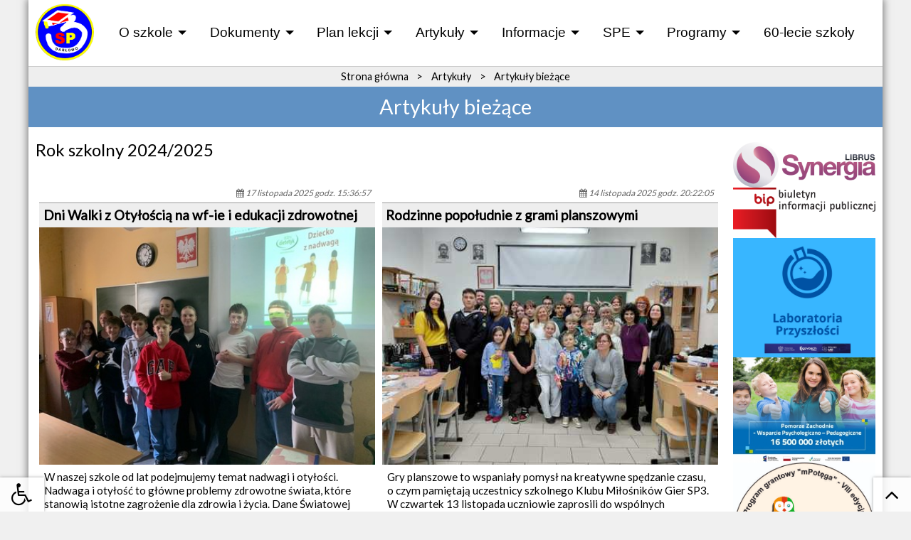

--- FILE ---
content_type: text/html; charset=UTF-8
request_url: https://sp3.darlowo.pl/artykuly_biezace.html
body_size: 19770
content:
<!DOCTYPE HTML>
<html lang="pl"><head>
<meta http-equiv="Content-Type" content="text/html; charset=UTF-8">
<meta name="viewport" content="width=device-width, initial-scale=1.0">
<link rel="image_src" href="http://www.gcl.pl/img/logo.png" />
<meta name="keywords" content="system,treść,cms" >
<meta name="description" content="System zarządzania treścią" >
<meta name="robots" content="all">
<meta name="robots" content="index,follow,all">
<meta name="revisit-after" content="1 day">
<meta property="og:url" content="https://sp3.darlowo.pl/artykuly_biezace.html" >
<meta property="og:type" content="website" > 
<meta property="og:title" content="Artykuły bieżące" > 
<meta property="og:image" content="https://sp3.darlowo.pl/img/logo.png" > 
<meta property="og:description" content="System zarządzania treścią">
<link rel="image_src" href="https://sp3.darlowo.pl/img/logo.png"> 
<title>Artykuły bieżące</title>
<meta name="AUTHOR" content="GCL.pl">
<meta name="geo.position" content="54.423889;16.41750">
<meta name="geo.country" content="PL">
<meta name="ICBM" content="54.423889;16.41750">
<!--link rel="shortcut icon" href="https://sp3.darlowo.pl/favicon.ico" /-->
<!--link rel="icon" type="image/gif" href="https://sp3.darlowo.pl/animated_favicon.gif" /-->
<!--link rel="apple-touch-icon" href="https://sp3.darlowo.pl/apple-touch-icon.png" /-->
<link rel="apple-touch-icon" sizes="57x57" href="/apple-icon-57x57.png">
<link rel="apple-touch-icon" sizes="60x60" href="/apple-icon-60x60.png">
<link rel="apple-touch-icon" sizes="72x72" href="/apple-icon-72x72.png">
<link rel="apple-touch-icon" sizes="76x76" href="/apple-icon-76x76.png">
<link rel="apple-touch-icon" sizes="114x114" href="/apple-icon-114x114.png">
<link rel="apple-touch-icon" sizes="120x120" href="/apple-icon-120x120.png">
<link rel="apple-touch-icon" sizes="144x144" href="/apple-icon-144x144.png">
<link rel="apple-touch-icon" sizes="152x152" href="/apple-icon-152x152.png">
<link rel="apple-touch-icon" sizes="180x180" href="/apple-icon-180x180.png">
<link rel="icon" type="image/png" sizes="192x192"  href="/android-icon-192x192.png">
<link rel="icon" type="image/png" sizes="32x32" href="/favicon-32x32.png">
<link rel="icon" type="image/png" sizes="96x96" href="/favicon-96x96.png">
<link rel="icon" type="image/png" sizes="16x16" href="/favicon-16x16.png">
<link rel="manifest" href="/manifest.json">
<meta name="msapplication-TileColor" content="#ffffff">
<meta name="msapplication-TileImage" content="/ms-icon-144x144.png">
<meta name="theme-color" content="#ffffff">

<link href="css/reset.css" rel="stylesheet" type="text/css">
<link href="//fonts.googleapis.com/css?family=Lato&amp;subset=latin-ext" rel="stylesheet"> 
<link rel="stylesheet" href="css/index.css" type="text/css">
<link rel="stylesheet" href="css/cms.css" type="text/css">
<!--link rel="stylesheet" href="css/lightbox.min.css" type="text/css" media="screen" /-->
<!-- SmartMenus core CSS (required) -->
<link href="css/sm-core-css.css" rel="stylesheet" type="text/css" />
<!-- "sm-clean" menu theme (optional, you can use your own CSS, too) -->
<link href="css/sm-clean.css" rel="stylesheet" type="text/css" />
<link href="css/sm-left.css" rel="stylesheet" type="text/css" />
<link rel="stylesheet" href="https://maxcdn.bootstrapcdn.com/font-awesome/4.5.0/css/font-awesome.min.css">

<!-- #main-menu config - instance specific stuff not covered in the theme -->
<style>
	#main-menu {
		position:relative;
		z-index:9999;
	}
	#main-menu ul {
		width:12em; /* fixed width only please - you can use the "subMenusMinWidth"/"subMenusMaxWidth" script options to override this if you like */
	}
</style>
<script src="js/jquery-1.7.1.min.js"></script>
<script src='//ajax.googleapis.com/ajax/libs/jquery/1.11.1/jquery.min.js'></script>
<script>
var $j = jQuery.noConflict();
</script>
<!-- SmartMenus jQuery plugin -->
<script src="js/jquery.smartmenus.js"></script>
<!-- SmartMenus jQuery Keyboard Addon -->
<script src="js/jquery.smartmenus.keyboard.js"></script>
<!-- SmartMenus jQuery init -->
<script src="js/jquery.marquee.min.js?v=1.0"></script>



<script src="owlcarousel/owl.carousel.min.js"></script>
<link rel="stylesheet" href="owlcarousel/owl.carousel.min.css">
<link rel="stylesheet" href="owlcarousel/owl.theme.default.min.css">

<link rel="stylesheet" href="css/jquery.bxslider.css">
<script src="https://cdn.jsdelivr.net/bxslider/4.2.12/jquery.bxslider.min.js"></script>

<!--script src="js/lightbox-plus-jquery.js" type="text/javascript"></script-->
<script src="https://cdnjs.cloudflare.com/ajax/libs/lightbox2/2.11.1/js/lightbox-plus-jquery.min.js" integrity="sha256-j4lH4GKeyuTMQAFtmqhxfZbGxx+3WS6n2EJ/NTB21II=" crossorigin="anonymous"></script>
<link rel="stylesheet" href="https://cdnjs.cloudflare.com/ajax/libs/lightbox2/2.11.1/css/lightbox.min.css" integrity="sha256-tBxlolRHP9uMsEFKVk+hk//ekOlXOixLKvye5W2WR5c=" crossorigin="anonymous" />

<script>

function setCookie(key, value) {
  var expires = new Date();
  expires.setTime(expires.getTime() + (1 * 24 * 60 * 60 * 1000));
  document.cookie = key + '=' + value + ';expires=' + expires.toUTCString();
}

function getCookie(key) {
  var keyValue = document.cookie.match('(^|;) ?' + key + '=([^;]*)(;|$)');
  //return keyValue ? keyValue[2] : null;
  return keyValue ? keyValue[2] : '';
}

$j(document).ready( function(){
 
  function getDocHeight() {
      var doc = document;
      return Math.max(
          Math.max(doc.body.scrollHeight, doc.documentElement.scrollHeight),
          Math.max(doc.body.offsetHeight, doc.documentElement.offsetHeight),
          Math.max(doc.body.clientHeight, doc.documentElement.clientHeight)
      );
  }
 
   var clientHeight = document.body.clientHeight,
        windowHeight = $(this).outerHeight();
   
      if (clientHeight < windowHeight) $j('.deep_content .content').css('min-height', $j(document).height() - $j('nav').height() - $j('header').height() - $j('footer').height());
     
  
  
  $j('#main-menu').smartmenus({
    subMenusSubOffsetX: 1,
    subMenusSubOffsetY: -8
  });
  $j('#main-menu').smartmenus('keyboardSetHotkey', '123', 'shiftKey');
  
  $j('#menu_left').smartmenus({
    subMenusSubOffsetX: 1,
    subMenusSubOffsetY: -8
  });
  
  $j('#sandwich_menu span').click(function() {    
    //alert("menu");
    if ($j('#menu_top').css("display") != "block") {
      $j('#menu_top').show('slow');
    } else {
      $j('#menu_top').hide('slow');
    }
    
  });
  
  
  $j('.marquee').marquee({
    duration: 20000,
    gap: 50,
    delayBeforeStart: 0,
    direction: 'left',
    duplicated: true,
    pauseOnHover: true
  });
  
//  $j(".owl-carousel").owlCarousel();
  

  $j('.slider').bxSlider({
    mode: 'fade',
    //slideWidth: 795,
    oneToOneTouch: true,
    responsive: true,
    //auto: true,
    //autoControls: true,
    //stopAutoOnClick: true,
    pager: true,
    slideWidth: 795,
    adaptiveHeight: true
    });
    
    
  // Reset Font Size
  var fontCookie = getCookie('fontsize');
  var contrastCookie = getCookie('contrast');
  var originalFontSize = $j('body').css('font-size');
  //alert(fontCookie);
  if(fontCookie) {
    $j('body').css('font-size', parseFloat(fontCookie, 10));
  } else {
    originalFontSize = 16;
    $j('body').css('font-size', originalFontSize);
  }
  if (contrastCookie == 1) {
      $j('head').append('<link rel="stylesheet" href="css/wcga.css" type="text/css" />');
  } 
  
  $j(".resetFont").click(function(){
    originalFontSize = 16;
    $j('body').css('font-size', originalFontSize);
    setCookie('fontsize',originalFontSize);
    contrastCookie = 0;
    $j('head').append('<link rel="stylesheet" href="css/index.css" type="text/css" />');
    $j('head').append('<link rel="stylesheet" href="css/sm-clean.css" type="text/css" />');
    //d = new Date();
    //$("#logo").attr("src", 'img/logo_brown.png?'+d.getTime());
    setCookie('contrast',contrastCookie);
  });
  // Increase Font Size
  $j(".increaseFont").click(function(){
    var currentFontSize = $j('body').css('font-size');
    var currentFontSizeNum = parseFloat(currentFontSize, 10);
    var newFontSize = currentFontSizeNum + 2;
    if (newFontSize > 22) newFontSize = 22;
    $j('body').css('font-size', newFontSize);
    setCookie('fontsize',newFontSize);
    //alert(newFontSize);
    //alert($j('body').css('font-size'));
    //alert(newFontSize);
    return false;
  });
  // Decrease Font Size
  $j(".decreaseFont").click(function(){
    var currentFontSize = $j('body').css('font-size');
    var currentFontSizeNum = parseFloat(currentFontSize, 10);
    var newFontSize = currentFontSizeNum - 2;
    if (newFontSize < 16) newFontSize = 16;
    $j('body').css('font-size', newFontSize);
    setCookie('fontsize',newFontSize);
    //alert(newFontSize);
    return false;
  });
  $j(".contrast").click(function () {
    if (contrastCookie == 0) {
      contrastCookie = 1;
      $j('head').append('<link rel="stylesheet" href="css/wcga.css" type="text/css" />');
      //d = new Date();
      //$("#logo").attr("src", 'img/logo_yellow.png?'+d.getTime());
    } else {
      contrastCookie = 0;
      $j('head').append('<link rel="stylesheet" href="css/index.css" type="text/css" />');
      $j('head').append('<link rel="stylesheet" href="css/sm-clean.css" type="text/css" />');
      //d = new Date();
      //$("#logo").attr("src", 'img/logo_brown.png?'+d.getTime());
    }
    setCookie('contrast',contrastCookie);
  });
  
  $j(".accessibility").click(function () {
    //alert('accessibility');
    //alert($j('.contrast').css('display'));
    if ($j('.contrast').css('display') == 'inline') {
      $j('.contrast').hide();
      $j('.decreaseFont').hide();
      $j('.increaseFont').hide();
      $j('.resetFont').hide();
    } else {
      $j('.contrast').show();
      $j('.decreaseFont').show();
      $j('.increaseFont').show();
      $j('.resetFont').show();
    }
  });
  
  $j(".up").click(function () {
    $j('html, body').animate({
      scrollTop: 0
    }, 1000);
  });

});
</script>


<!-- OpenStreet -->
<link rel="stylesheet" href="//openlayers.org/en/v4.6.5/css/ol.css" type="text/css">
<!-- The line below is only needed for old environments like Internet Explorer and Android 4.x -->
<script src="//cdn.polyfill.io/v2/polyfill.min.js?features=requestAnimationFrame,Element.prototype.classList,URL"></script>
<script src="//openlayers.org/en/v4.6.5/build/ol.js"></script>		

<script src="https://maxcdn.bootstrapcdn.com/bootstrap/3.3.6/js/bootstrap.min.js"></script>
</head>
<body>
  <div id="page">
    <nav>
      <div class="content">
        
        <div>
          <a href="."  title="Przejdź do strony Strona główna" style="display:inline-block;"><img src="img/logo_sp3.png" alt="SP 3" style="height: 80px;" /></a>
        </div>
        <div id="menu_top">
          <ul id="main-menu" class="sm sm-clean">
          <!--li><a href="."  title="Przejdź do strony Strona główna"><i class="fa fa-home" aria-hidden="true"></i></a></li-->
          <!--li><a href=".">Home</a></li-->
          <li><a href="dyrekcja.html" title="Przejdź do strony O szkole">O szkole</a><ul><li><a href="dyrekcja.html" title="Przejdź do strony Dyrekcja">Dyrekcja</a></li><li><a href="grono_pedagogiczne.html" title="Przejdź do strony Grono pedagogiczne">Grono pedagogiczne</a></li><li><a href="wychowawcy_klas.html" title="Przejdź do strony Wychowawcy klas">Wychowawcy klas</a></li><li><a href="pracownicy_niepedagogiczni.html" title="Przejdź do strony Pracownicy niepedagogiczni">Pracownicy niepedagogiczni</a></li><li><a href="rada_rodzicow.html" title="Przejdź do strony Rada Rodziców">Rada Rodziców</a></li><li><a href="hymn_sp3_darlowo.html" title="Przejdź do strony Hymn SP3 Darłowo">Hymn SP3 Darłowo</a></li><li><a href="patron_szkoly.html" title="Przejdź do strony Patron szkoły">Patron szkoły</a></li><li><a href="kontakt.html" title="Przejdź do strony Kontakt">Kontakt</a></li></ul></li><li><a href="statut_szkoly.html" title="Przejdź do strony Dokumenty">Dokumenty</a><ul><li><a href="statut_szkoly.html" title="Przejdź do strony Statut szkoły">Statut szkoły</a></li><li><a href="regulaminy_i_procedury_szkolne.html" title="Przejdź do strony Regulaminy i procedury szkolne">Regulaminy i procedury szkolne</a></li><li><a href="standardy_ochrony_maloletnich.html" title="Przejdź do strony Standardy Ochrony Małoletnich">Standardy Ochrony Małoletnich</a></li><li><a href="koncepcja_pracy_szkoly.html" title="Przejdź do strony Koncepcja pracy szkoły">Koncepcja pracy szkoły</a></li><li><a href="karta_zapisu_dziecka_do_swietlicy_szkolnej.html" title="Przejdź do strony Karta zapisu dziecka do świetlicy szkolnej">Karta zapisu dziecka do świetlicy szkolnej</a></li><li><a href="klauzula_informacyjna_-_monitring_wizyjny.html" title="Przejdź do strony Klauzula informacyjna - monitring wizyjny">Klauzula informacyjna - monitring wizyjny</a></li><li><a href="ochrona_danych_osobowych.html" title="Przejdź do strony Ochrona danych osobowych">Ochrona danych osobowych</a></li><li><a href="https://sp3-darlowo.bip.gov.pl/deklaracja-dostepnosci/" title="Link zewnętrzny do strony Deklaracja dostepności" target="_blank">Deklaracja dostepności</a></li></ul></li><li><a href="dzwonki_szkolne.html" title="Przejdź do strony Plan lekcji">Plan lekcji</a><ul><li><a href="dzwonki_szkolne.html" title="Przejdź do strony Dzwonki szkolne">Dzwonki szkolne</a></li><li><a href="plan_lekcji_klas.html" title="Przejdź do strony Plan lekcji klas">Plan lekcji klas</a></li><li><a href="plan_lekcji_nauczycieli.html" title="Przejdź do strony Plan lekcji nauczycieli">Plan lekcji nauczycieli</a></li></ul></li><li><a href="artykuly_biezace.html" title="Przejdź do strony Artykuły">Artykuły</a><ul><li><a href="artykuly_biezace.html" title="Przejdź do strony Artykuły bieżące">Artykuły bieżące</a></li><li><a href="laboratoria__przyszlosci.html" title="Przejdź do strony LABORATORIA  PRZYSZŁOŚCI">LABORATORIA  PRZYSZŁOŚCI</a></li><li><a href="archiwum_artykulow.html" title="Przejdź do strony Archiwum artykułów">Archiwum artykułów</a></li><li><a href="http://sp3.darlowo.pl/old/" title="Link zewnętrzny do strony Strona archiwalna" target="_blank">Strona archiwalna</a></li></ul></li><li><a href="kalendarz_roku_szkolnego_2025_2026.html" title="Przejdź do strony Informacje">Informacje</a><ul><li><a href="kalendarz_roku_szkolnego_2025_2026.html" title="Przejdź do strony Kalendarz roku szkolnego 2025/2026">Kalendarz roku szkolnego 2025/2026</a></li><li><a href="terminy_zebran_z_rodzicami_2025_2026.html" title="Przejdź do strony Terminy zebrań z Rodzicami 2025/2026">Terminy zebrań z Rodzicami 2025/2026</a></li><li><a href="godziny_pracy_pedagogow_i_psychologa.html" title="Przejdź do strony Godziny pracy pedagogów i psychologa">Godziny pracy pedagogów i psychologa</a></li><li><a href="podreczniki_szkolne.html" title="Przejdź do strony Podręczniki szkolne">Podręczniki szkolne</a></li></ul></li><li><a href="materialy_do_pracy_z_uczniami.html" title="Przejdź do strony SPE">SPE</a><ul><li><a href="materialy_do_pracy_z_uczniami.html" title="Przejdź do strony Materiały do pracy z uczniami">Materiały do pracy z uczniami</a></li><li><a href="https://padlet.com/dorotes7/w35l1nu83mczbi93" title="Link zewnętrzny do strony Padlet logopedyczny" target="_blank">Padlet logopedyczny</a></li><li><a href="https://padlet.com/dorotes7/w5fw8hdgn0pgjwxg" title="Link zewnętrzny do strony Zadania interaktywne i usprawniające" target="_blank">Zadania interaktywne i usprawniające</a></li><li><a href="https://padlet.com/roksanapiosik1/uy8huvsm5zu2q1pu" title="Link zewnętrzny do strony Padlet arteterepeutyczny" target="_blank">Padlet arteterepeutyczny</a></li><li><a href="https://padlet.com/kenalok/9y7oh3lhxkrr" title="Link zewnętrzny do strony Spektrum Autyzmu" target="_blank">Spektrum Autyzmu</a></li></ul></li><li><a href="program_dla_szkol.html" title="Przejdź do strony Programy">Programy</a><ul><li><a href="program_dla_szkol.html" title="Przejdź do strony Program dla szkół">Program dla szkół</a></li><li><a href="program_kinoszkola.html" title="Przejdź do strony Program KinoSzkoła">Program KinoSzkoła</a></li><li><a href="program_profilaktyczny_cukierki.html" title="Przejdź do strony Program profilaktyczny „CUKIERKI”">Program profilaktyczny „CUKIERKI”</a></li><li><a href="program_domowych_detektywow.html" title="Przejdź do strony Program Domowych Detektywów">Program Domowych Detektywów</a></li><li><a href="program_profilaktyki_uniwersalnej_unplugged.html" title="Przejdź do strony Program profilaktyki uniwersalnej „Unplugged”">Program profilaktyki uniwersalnej „Unplugged”</a></li><li><a href="program_apteczka_pierwszej_pomocy_emocjonalnej.html" title="Przejdź do strony Program Apteczka Pierwszej Pomocy Emocjonalnej">Program Apteczka Pierwszej Pomocy Emocjonalnej</a></li><li><a href="program_przyjaciele_zippiego.html" title="Przejdź do strony Program „Przyjaciele Zippiego”">Program „Przyjaciele Zippiego”</a></li></ul></li><li><a href="60-lecie_szkoly.html" title="Przejdź do strony 60-lecie szkoły">60-lecie szkoły</a></li>          </ul>
                    <form id="search_form" name="formularz_szukaj" method="get" action="szukaj.html" style="display:none;position:absolute; top:3em;right:0;padding:0 6px;background:#6C98EB;">
            <p style="text-align: right; margin: 3px 0 12px 0; padding: 6px; "><input name="q" type="text" id="q" value="" placeholder="szukaj ..." style="font-size:1em;font-weight:bold;border: 1px #6C98EB solid;" />
            <input type="submit" id="m" value="&nbsp;&#xf002;&nbsp;" class="fa fa-3x" style="font-size:1em;border: none;background: none;cursor:pointer;color:#fff;"  /></p>
          </form>
        </div>
        <div id="sandwich_menu"><span><span>menu</span><br /><i class="fa fa-bars fa-3x"></i></span></div>
        
      </div>
    </nav>
    <!--div class="fav_content">
      <div class="content" style="padding:0;max-width:1180px;max-width:100%;border-top:1em #EEE solid;border-bottom:1em #CCC solid;">
        <div class="owl-carousel  owl-theme">
          <img src="files/banery/1.jpg" alt="" class="res" />
          <img src="files/banery/2.jpg" alt="" class="res" />
          <img src="files/banery/3.jpg" alt="" class="res" />
        </div>
      </div>
    </div-->
    
    <header>
    <div class="content">
    <p class="path"><a href=".">Strona główna</a> > <a href="artykuly.html">Artykuły</a> > <a href="artykuly_biezace.html">Artykuły bieżące</a></p>
    <h1>Artykuły bieżące</h1>
    </div>
    </header><div class="deep_content"><div class="content"><div class="text"><h2>Rok szkolny 2024/2025</h2><div style="clear:both;display:flex;flex-wrap: wrap;"><div class="cols_2 oferta_box"><div class="data"><p><i class="fa fa-calendar" aria-hidden="true"></i> 17 listopada 2025 godz. 15:36:57</p></div><h2>Dni Walki z Otyłością na wf-ie i edukacji zdrowotnej</h2><img src="images/artykulc438x310_1763405545.jpg" alt="Dni Walki z Otyłością na wf-ie i edukacji zdrowotnej" class="res" /><div class="opis"><p>W naszej szkole od lat podejmujemy temat nadwagi i&nbsp;otyłości. Nadwaga i&nbsp;otyłość to główne problemy zdrowotne świata, które stanowią istotne zagrożenie dla zdrowia i&nbsp;życia. Dane Światowej Organizacji Zdrowia wskazują, że problem nadwagi dotyczy 35% ludności świata. 
Prowadząc działania edukacyjne i&nbsp;profilaktyczne w&nbsp;klasach IV-VIII związane z&nbsp;tematyką otyłości przede wszystkim próbowaliśmy modelować zachowania uczniów ...</p></div><div class="info"><p><a href="artykuly_biezace,artykul,1763393817.html"><i class="fa fa-external-link" aria-hidden="true"></i> czytaj całość</a></p></div></div><div class="cols_2 oferta_box"><div class="data"><p><i class="fa fa-calendar" aria-hidden="true"></i> 14 listopada 2025 godz. 20:22:05</p></div><h2>Rodzinne popołudnie z grami planszowymi</h2><img src="images/artykulc438x310_1763151775.jpg" alt="Rodzinne popołudnie z grami planszowymi" class="res" /><div class="opis"><p>Gry planszowe to wspaniały pomysł na kreatywne spędzanie czasu, o&nbsp;czym pamiętają uczestnicy szkolnego Klubu Miłośników Gier SP3.
W czwartek 13 listopada uczniowie zaprosili do wspólnych rozgrywek dziadków, rodziców oraz rodzeństwo. Spotkanie okazało się doskonałą okazją, by spędzić czas w&nbsp;gronie najbliższych, poznać nowe zasady oraz zagrać w&nbsp;te ulubione. Planszówki to jeden z&nbsp;najlepszych sposobów na budowanie relacj...</p></div><div class="info"><p><a href="artykuly_biezace,artykul,1763151725.html"><i class="fa fa-external-link" aria-hidden="true"></i> czytaj całość</a></p></div></div><div class="cols_2 oferta_box"><div class="data"><p><i class="fa fa-calendar" aria-hidden="true"></i> 14 listopada 2025 godz. 20:12:04</p></div><h2>Plum - Plumki i inne - ciki</h2><img src="images/artykulc438x310_1763151331.jpg" alt="Plum - Plumki i inne - ciki" class="res" /><div class="opis"><p>30 października  dzień „Plum - Plumek i&nbsp;innych - cików”
 
Każdy z&nbsp;nas ma swoje słowa, dziwne określenia na jakąś czynność, jedzenie, zwyczaje, przywitania, reakcje. W&nbsp;ostatni czwartek października poprosiliśmy wychowawców o&nbsp;Plum - Plumki i&nbsp;inne - ciki - czyli o&nbsp;zbudowanie klasowego słownika słów niecodziennych.
Wychowawcy rozmawiali tego dnia z&nbsp;uczniami o&nbsp;tym, jak „po swojemu” mówią lub mówili jako dzieci o&nbsp;czymś....</p></div><div class="info"><p><a href="artykuly_biezace,artykul,1763151124.html"><i class="fa fa-external-link" aria-hidden="true"></i> czytaj całość</a></p></div></div><div class="cols_2 oferta_box"><div class="data"><p><i class="fa fa-calendar" aria-hidden="true"></i> 12 listopada 2025 godz. 11:20:53</p></div><h2>Koło biologiczne</h2><img src="images/artykulc438x310_1763033063.jpg" alt="Koło biologiczne" class="res" /><div class="opis"><p>Na zajęciach kółka biologicznego uczniowie odkrywają fascynujący świat przyrody poprzez obserwacje mikroskopowe, ciekawe doświadczenia i&nbsp;zajęcia terenowe. Dzieci uczą się, jak wygląda życie w&nbsp;kropli wody, poznają budowę roślin i&nbsp;zwierząt, a także obserwują przyrodę w jej naturalnym środowisku. 
Zajęcia rozwijają ciekawość, spostrzegawczość i&nbsp;pasję do nauki o&nbsp;życiu!
K. Kozińska...</p></div><div class="info"><p><a href="artykuly_biezace,artykul,1763032853.html"><i class="fa fa-external-link" aria-hidden="true"></i> czytaj całość</a></p></div></div><div class="cols_2 oferta_box"><div class="data"><p><i class="fa fa-calendar" aria-hidden="true"></i> 12 listopada 2025 godz. 19:27:23</p></div><h2>Światowy Dzień Walki z Otyłością</h2><img src="images/artykulc438x310_1762975975.jpg" alt="Światowy Dzień Walki z Otyłością" class="res" /><div class="opis"><p>W październiku, w&nbsp;naszej szkole obchodziliśmy Światowy Dzień Walki z&nbsp;Otyłością. Głównym celem było zwrócenie uwagi uczniów na znaczenie zdrowego stylu życia. W&nbsp;ramach wydarzenia w&nbsp;klasie 1D zorganizowano zajęcia promujące aktywny tryb życia oraz prawidłowe odżywianie. Dzień rozpoczął się od wspólnej gimnastyki na sali gimnastycznej. Następnie odbyły się warsztaty dotyczące zasad zdrowego żywienia. Dzieci uczyły się, ...</p></div><div class="info"><p><a href="artykuly_biezace,artykul,1762975643.html"><i class="fa fa-external-link" aria-hidden="true"></i> czytaj całość</a></p></div></div><div class="cols_2 oferta_box"><div class="data"><p><i class="fa fa-calendar" aria-hidden="true"></i> 11 listopada 2025 godz. 16:56:43</p></div><h2>11 listopada - Narodowe Święto Niepodległości</h2><img src="images/artykulc438x310_1762966822.jpg" alt="11 listopada - Narodowe Święto Niepodległości" class="res" /><div class="opis"><p>Szkoła Podstawowa nr 3, jak co roku, uczestniczyła w&nbsp;uroczystych obchodach 107. rocznicy odzyskania przez Polskę Niepodległości na Placu Tysiąclecia w&nbsp;Darłowie. To piękny czas, kiedy wspólnie możemy okazać dumę z&nbsp;naszej historii i&nbsp;miłość do Ojczyzny.
Serdecznie dziękujemy uczniom, rodzicom i&nbsp;nauczycielom za obecność i&nbsp;godne reprezentowanie naszej szkoły podczas tego wyjątkowego święta....</p></div><div class="info"><p><a href="artykuly_biezace,artykul,1762966603.html"><i class="fa fa-external-link" aria-hidden="true"></i> czytaj całość</a></p></div></div><div class="cols_2 oferta_box"><div class="data"><p><i class="fa fa-calendar" aria-hidden="true"></i> 7 listopada 2025 godz. 18:54:20</p></div><h2>Wyniki eliminacji do PKPP</h2><img src="images/artykulc438x310_1762966468.jpg" alt="Wyniki eliminacji do PKPP" class="res" /><div class="opis"><p>Z radością ogłaszamy wyniki szkolnych eliminacji online do Powiatowego Konkursu Pieśni Patriotycznej w&nbsp;Kopnicy!
Naszą szkołę reprezentować będą:
W kategorii klas I–III:
      - Wiktoria Zorn, klasa 1C
W kategorii klas IV–VI:
      - Kalina Brylowska, klasa 4A
W kategorii klas VII–VIII:
      - Zofia Kuzemczak, klasa 7C
Komisja konkursowa postanowiła wyróżnić ponadto:
Aurelię Bieńkowską z&nbsp;kl. 1A, Stanisława R...</p></div><div class="info"><p><a href="artykuly_biezace,artykul,1762965860.html"><i class="fa fa-external-link" aria-hidden="true"></i> czytaj całość</a></p></div></div><div class="cols_2 oferta_box"><div class="data"><p><i class="fa fa-calendar" aria-hidden="true"></i> 7 listopada 2025 godz. 18:39:17</p></div><h2>Wystawa prac plastycznych klasy 3D</h2><img src="images/artykulc438x310_1762965628.jpg" alt="Wystawa prac plastycznych klasy 3D" class="res" /><div class="opis"><p>11 listopada to szczególna data w&nbsp;historii Polski. Dzień, w&nbsp;którym obchodzimy Narodowe Święto Niepodległości. To czas refleksji, dumy i&nbsp;radości z&nbsp;odzyskanej wolności. W&nbsp;tym roku uczniowie klasy 3D naszej szkoły postanowili uczcić ten wyjątkowy dzień w&nbsp;sposób twórczy i&nbsp;pełen zaangażowania.
Z ogromną przyjemnością i&nbsp;patriotycznym zapałem dzieci przygotowały prace plastyczne nawiązujące do symboli narodowych, wydarzeń ...</p></div><div class="info"><p><a href="artykuly_biezace,artykul,1762965557.html"><i class="fa fa-external-link" aria-hidden="true"></i> czytaj całość</a></p></div></div><div class="cols_2 oferta_box"><div class="data"><p><i class="fa fa-calendar" aria-hidden="true"></i> 7 listopada 2025 godz. 18:00:49</p></div><h2>Szkoła do hymnu 2025</h2><img src="images/artykulc438x310_1762629442.jpg" alt="Szkoła do hymnu 2025" class="res" /><div class="opis"><p>Nasza szkoła po raz kolejny wzięła udział w&nbsp;ogólnopolskiej akcji „Szkoła do hymnu”, podczas której cała społeczność szkolna zjednoczyła się we wspólnym odśpiewaniu „Mazurka Dąbrowskiego”. Wydarzenie było nie tylko piękną lekcją patriotyzmu, ale także okazją do integracji uczniów, nauczycieli i&nbsp;pracowników szkoły. Wspólne świętowanie przypomniało nam o&nbsp;wartościach, które łączą pokolenia oraz budują poczucie wspólnoty ...</p></div><div class="info"><p><a href="artykuly_biezace,artykul,1762624849.html"><i class="fa fa-external-link" aria-hidden="true"></i> czytaj całość</a></p></div></div><div class="cols_2 oferta_box"><div class="data"><p><i class="fa fa-calendar" aria-hidden="true"></i> 6 listopada 2025 godz. 18:52:21</p></div><h2>Apel z okazji Narodowego Święta Niepodległości</h2><img src="images/artykulc438x310_1762624734.jpg" alt="Apel z okazji Narodowego Święta Niepodległości" class="res" /><div class="opis"><p>6 listopada odbył się uroczysty apel dla klas  6-8 z&nbsp;okazji Narodowego Święta Niepodległości.
Była to ważna chwila w&nbsp;życiu społeczności szkolnej, aby wspólnie uczcić 107. rocznicę odzyskania przez Polskę niepodległości po 123 latach zaborów. Pamięć minionych dni i&nbsp;dumę z&nbsp;odzyskanej niepodległości przywołały wiersze i&nbsp;pieśni o&nbsp;tematyce patriotycznej. Uczniowie poprzez swój występ przypomnieli jak wielką wartość ma wo...</p></div><div class="info"><p><a href="artykuly_biezace,artykul,1762624221.html"><i class="fa fa-external-link" aria-hidden="true"></i> czytaj całość</a></p></div></div><div class="cols_2 oferta_box"><div class="data"><p><i class="fa fa-calendar" aria-hidden="true"></i> 6 listopada 2025 godz. 18:38:09</p></div><h2>Pola nadziei i siła przyjaźni</h2><img src="images/artykulc438x310_1762623989.jpg" alt="Pola nadziei i siła przyjaźni" class="res" /><div class="opis"><p>Żonkil jest symbolem nadziei. Niepozorna cebulka wsadzana w&nbsp;ziemię jesienią, na wiosnę zakwitnie pięknym kwiatem. Przed laty żonkile stały się symbolem nadziei dla chorych przebywających w&nbsp;hospicjach. Osoby wspierające działalność hospicjum sadzą żonkile, by na wiosnę rozdawać ich kwiaty podczas zbiórki pieniędzy
Kolejny raz postanowiliśmy włączyć się w&nbsp;akcję „Pola nadziei”- sadzenie żonkili na rzecz darłowskiego ho...</p></div><div class="info"><p><a href="artykuly_biezace,artykul,1762623489.html"><i class="fa fa-external-link" aria-hidden="true"></i> czytaj całość</a></p></div></div><div class="cols_2 oferta_box"><div class="data"><p><i class="fa fa-calendar" aria-hidden="true"></i> 5 listopada 2025 godz. 17:34:42</p></div><h2>Spotkanie z sędzią Anną Marią Wesołowską</h2><img src="images/artykulc438x310_1762628849.jpg" alt="Spotkanie z sędzią Anną Marią Wesołowską" class="res" /><div class="opis"><p>5 listopada w&nbsp;naszej szkole odbyło się wyjątkowe spotkanie z&nbsp;sędzią Anną Marią Wesołowską – znaną nie tylko z&nbsp;popularnego programu telewizyjnego „Sędzia Anna Maria Wesołowska”, ale również z&nbsp;ogromnego zaangażowania w&nbsp;edukację prawną dzieci, młodzieży, rodziców i&nbsp;nauczycieli. W&nbsp;wydarzeniu uczestniczyli uczniowie klas 1- 8, a także rodzice i&nbsp;nauczyciele. Spotkanie odbyło się dzięki wsparciu finansowemu Miasta Darłowa w...</p></div><div class="info"><p><a href="artykuly_biezace,artykul,1762623282.html"><i class="fa fa-external-link" aria-hidden="true"></i> czytaj całość</a></p></div></div><div class="cols_2 oferta_box"><div class="data"><p><i class="fa fa-calendar" aria-hidden="true"></i> 4 listopada 2025 godz. 17:17:22</p></div><h2>Taniec łączy, hejt dzieli</h2><img src="images/artykulc438x310_1762623047.jpg" alt="Taniec łączy, hejt dzieli" class="res" /><div class="opis"><p>W ramach Kampanii „Dzieciństwo bez przemocy” Pan Robert Gorgol z&nbsp;Darłowskiego Ośrodka Kultury zaprosił na zajęcia profilaktyczne Szkołę Tańca N.A.S.A pod kierunkiem Instruktora Marcina Grzybowskiego. W&nbsp;dniu 04 listopada 2025 r. uczniowie klas 6-7 uczestniczyli w&nbsp;warsztatach pod hasłem „Taniec łączy, hejt dzieli”, których celem było nie tylko promowanie pasji i&nbsp;rozwoju osobistego, ale także szerzenie świadomości na te...</p></div><div class="info"><p><a href="artykuly_biezace,artykul,1762622242.html"><i class="fa fa-external-link" aria-hidden="true"></i> czytaj całość</a></p></div></div><div class="cols_2 oferta_box"><div class="data"><p><i class="fa fa-calendar" aria-hidden="true"></i> 4 listopada 2025 godz. 16:04:02</p></div><h2>Cool-turalny dzień</h2><img src="images/artykulc438x310_1762802396.jpg" alt="Cool-turalny dzień" class="res" /><div class="opis"><p>Spotkanie integracyjne klasy 6B połączone ze wspólnym posiłkiem, zabawami i&nbsp;grami to doskonały sposób na budowanie i&nbsp;wzmacnianie relacji. Uczniowie mieli możliwość wspólnie przygotować posiłek, co okazało się świetną okazję do dobrej współpracy i&nbsp;zabawy. Zasady zdrowego odżywiania oraz stosowanie savoir-vivre podczas posiłków to kluczowe elementy „Cool-turalnego dnia” integracji klasy. Takie spotkania pomagają budowa...</p></div><div class="info"><p><a href="artykuly_biezace,artykul,1762621442.html"><i class="fa fa-external-link" aria-hidden="true"></i> czytaj całość</a></p></div></div><div class="cols_2 oferta_box"><div class="data"><p><i class="fa fa-calendar" aria-hidden="true"></i> 31 października 2025 godz. 23:15:25</p></div><h2> III Festiwal Dyniowy!</h2><img src="images/artykulc438x310_1762620893.jpg" alt=" III Festiwal Dyniowy!" class="res" /><div class="opis"><p>W tym roku święto dyni w&nbsp;naszej szkole trwało cały tydzień i&nbsp;jak zwykle cieszyło się ogromnym zainteresowaniem uczniów.
 
Podczas III Festiwalu Dyń odbyła się wyjątkowa sesja zdjęciowa z&nbsp;własną dynią!
Wykorzystując sprzęt programu #LaboratoriaPrzyszłości, wykonano pamiątkowe zdjęcia uczestników konkursu wraz z&nbsp;ich kreatywnymi dyniami.
Po drobnych szlifach fotografie zostaną wydrukowane i&nbsp;wkrótce trafią do swoich ...</p></div><div class="info"><p><a href="artykuly_biezace,artykul,1762620265.html"><i class="fa fa-external-link" aria-hidden="true"></i> czytaj całość</a></p></div></div><div class="cols_2 oferta_box"><div class="data"><p><i class="fa fa-calendar" aria-hidden="true"></i> 31 października 2025 godz. 22:43:22</p></div><h2>Lekcje kulturowe z języka angielskiego</h2><img src="images/artykulc438x310_1762023608.jpg" alt="Lekcje kulturowe z języka angielskiego" class="res" /><div class="opis"><p>Lekcje kulturowe z&nbsp;języka angielskiego – Halloween po angielsku!
W dniu 31 października 2025 r. na lekcjach języka angielskiego odbyły się zajęcia kulturowe poświęcone tradycjom krajów anglojęzycznych, podczas których uczniowie poznali historię i&nbsp;ciekawostki związane ze świętem Halloween.
Celem zajęć było poznanie kultury, języka i&nbsp;zwyczajów z&nbsp;krajów, w&nbsp;których język angielski jest językiem ojczystym.
Uczniowie ut...</p></div><div class="info"><p><a href="artykuly_biezace,artykul,1762022602.html"><i class="fa fa-external-link" aria-hidden="true"></i> czytaj całość</a></p></div></div><div class="cols_2 oferta_box"><div class="data"><p><i class="fa fa-calendar" aria-hidden="true"></i> 31 października 2025 godz. 22:00:00</p></div><h2>Dzieciństwo Bez Przemocy</h2><img src="images/artykulc438x310_1761948103.jpg" alt="Dzieciństwo Bez Przemocy" class="res" /><div class="opis"><p>Już od najbliższego poniedziałku 3 listopada nasza szkoła dołącza do kampanii „Dzieciństwo Bez Przemocy” – inicjatywy, której celem jest zwrócenie uwagi na potrzebę ochrony dzieci przed przemocą oraz budowanie świata, w&nbsp;którym każde dziecko może dorastać w&nbsp;poczuciu bezpieczeństwa, miłości i&nbsp;szacunku....</p></div><div class="info"><p><a href="artykuly_biezace,artykul,1761948000.html"><i class="fa fa-external-link" aria-hidden="true"></i> czytaj całość</a></p></div></div><div class="cols_2 oferta_box"><div class="data"><p><i class="fa fa-calendar" aria-hidden="true"></i> 31 października 2025 godz. 17:49:59</p></div><h2>TRÓJKA KODUJE!</h2><img src="images/artykulc438x310_1761947581.jpg" alt="TRÓJKA KODUJE!" class="res" /><div class="opis"><p>W październiku br. uczniowie klas ósmych na lekcjach fizyki zostali wprowadzeni w&nbsp;świat programowania z&nbsp;użyciem robotów Ozobotów. Ósmoklasiści nie tylko poszerzali swoje wiadomości o&nbsp;napięciu i&nbsp;natężeniu prądu, ale również tworząc kody w&nbsp;postaci sekwencji kolorów, pracowali nad orientacją przestrzenną i&nbsp;rozwijaniem umiejętności strategicznego myślenia. Uczniowie otrzymali zadanie praktyczne – mieli tak zaprogramować ...</p></div><div class="info"><p><a href="artykuly_biezace,artykul,1761947399.html"><i class="fa fa-external-link" aria-hidden="true"></i> czytaj całość</a></p></div></div><div class="cols_2 oferta_box"><div class="data"><p><i class="fa fa-calendar" aria-hidden="true"></i> 30 października 2025 godz. 20:45:32</p></div><h2>Pamiętamy</h2><img src="images/artykulc438x310_1761947239.jpg" alt="Pamiętamy" class="res" /><div class="opis"><p>„Nie umiera ten, kto trwa w&nbsp;sercach i&nbsp;pamięci naszej…”
W związku ze zbliżającą się Uroczystością Wszystkich Świętych tradycyjnie, jak co roku, odwiedziliśmy mogiły nauczycieli i&nbsp;pracowników naszej szkoły. Na każdym grobie zapaliliśmy symboliczny znicz w&nbsp;dowód naszej pamięci i&nbsp;szacunku. Towarzyszyły nam wspomnienia o&nbsp;naszych koleżankach i&nbsp;kolegach, którzy odeszli.
Joanna Gawrońska...</p></div><div class="info"><p><a href="artykuly_biezace,artykul,1761947132.html"><i class="fa fa-external-link" aria-hidden="true"></i> czytaj całość</a></p></div></div><div class="cols_2 oferta_box"><div class="data"><p><i class="fa fa-calendar" aria-hidden="true"></i> 29 października 2025 godz. 21:37:21</p></div><h2>Dzień Drzewa</h2><img src="images/artykulc438x310_1761946918.jpg" alt="Dzień Drzewa" class="res" /><div class="opis"><p>W październiku świętowaliśmy Dzień Drzewa. Nasze działania miały na celu zwiększenie świadomości uczniów, jak istotną rolę pełnią drzewa i&nbsp;inne rośliny w  życiu i&nbsp;funkcjonowaniu naszej planety. Uczniowie klas 4 poznali drzewa i&nbsp;krzewy najbliższej okolicy. Wykonali prace, które w&nbsp;przyszłości pozwolą im rozpoznać dany gatunek. W&nbsp;szkolnym ogrodzie uczniowie kl 7 posadzili oczar, niezwykłą roślinę kwitnącą w&nbsp;okresie zimo...</p></div><div class="info"><p><a href="artykuly_biezace,artykul,1761946641.html"><i class="fa fa-external-link" aria-hidden="true"></i> czytaj całość</a></p></div></div><div class="cols_2 oferta_box"><div class="data"><p><i class="fa fa-calendar" aria-hidden="true"></i> 29 października 2025 godz. 15:10:52</p></div><h2>„Przerwa na czytanie”</h2><img src="images/artykulc438x310_1761837618.jpg" alt="„Przerwa na czytanie”" class="res" /><div class="opis"><p>29.10.2025 r. zgodnie z&nbsp;tradycją ostatnich lat nasza szkoła wzięła udział w&nbsp;ogólnopolskiej akcji „Przerwa na czytanie”, organizowanej w&nbsp;ramach Międzynarodowego Miesiąca Bibliotek Szkolnych. Klasy VI-VIII prezentowały wybraną przez siebie książkę. Uczniowie czytali krótki jej fragment zachęcając do przeczytania.
Suwalski Tymon z&nbsp;kl. 6A, Dobrynina Y. z&nbsp;6B, Grodz Agata z&nbsp;kl. 6E polecili książkę J.R.R. Tolkiena pt. „Hob...</p></div><div class="info"><p><a href="artykuly_biezace,artykul,1761837052.html"><i class="fa fa-external-link" aria-hidden="true"></i> czytaj całość</a></p></div></div><div class="cols_2 oferta_box"><div class="data"><p><i class="fa fa-calendar" aria-hidden="true"></i> 24 października 2025 godz. 14:49:22</p></div><h2>Moja Szkoła Przyszłości - podsumowanie</h2><img src="images/artykulc438x310_1761836380.jpg" alt="Moja Szkoła Przyszłości - podsumowanie" class="res" /><div class="opis"><p>21 października 2025 r. w&nbsp;Szkole Podstawowej nr 3 im. Króla Eryka Pomorskiego w&nbsp;Darłowie odbyło się uroczyste wręczenie dyplomów i&nbsp;nagród dla laureatów szkolnego konkursu „Moja Szkoła Przyszłości”. Wszystkie prace przerosły nasze oczekiwania – uczniowie wykazali się ogromną kreatywnością, wyobraźnią i&nbsp;zaangażowaniem. Każda wizja przyszłości naszej szkoły była wyjątkowa i&nbsp;inspirująca!
Laureatami zostali:
    I miejs...</p></div><div class="info"><p><a href="artykuly_biezace,artykul,1761835762.html"><i class="fa fa-external-link" aria-hidden="true"></i> czytaj całość</a></p></div></div><div class="cols_2 oferta_box"><div class="data"><p><i class="fa fa-calendar" aria-hidden="true"></i> 23 października 2025 godz. 17:40:43</p></div><h2>Akcja „Przerwa na czytanie”</h2><img src="images/artykulc438x310_1761673339.jpg" alt="Akcja „Przerwa na czytanie”" class="res" /><div class="opis"><p>Akcja „Przerwa na czytanie” odbywa się w&nbsp;ramach Międzynarodowego Miesiąca Bibliotek Szkolnych oraz kampanii społecznej Cała Polska Czyta Dzieciom. Jest to ogólnopolska akcja, w&nbsp;której nasza szkoła - Szkoła Podstawowa nr 3 w&nbsp;Darłowie bierze udział od wielu lat. Tym razem przyjechała do nas ekipa TVP Szczecin.
To było bardzo miłe spotkanie przy książce pt. „Cukierku Ty łobuzie”.
Czytanie dzieciom przynosi wiele korzy...</p></div><div class="info"><p><a href="artykuly_biezace,artykul,1761673243.html"><i class="fa fa-external-link" aria-hidden="true"></i> czytaj całość</a></p></div></div><div class="cols_2 oferta_box"><div class="data"><p><i class="fa fa-calendar" aria-hidden="true"></i> 23 października 2025 godz. 17:28:55</p></div><h2>Akcja Szkolnego Klubu Wolontariatu</h2><img src="images/artykulc438x310_1761672709.jpg" alt="Akcja Szkolnego Klubu Wolontariatu" class="res" /><div class="opis"><p>W czwartek, 23 października, uczniowie należący do szkolnego klubu wolontariatu „Pomocna Dłoń” wzięli udział w&nbsp;corocznej akcji sprzątania grobów. Z&nbsp;okazji zbliżającego się Święta Zmarłych młodzież udała się na cmentarz, aby uporządkować zaniedbane mogiły, zapalić znicze i&nbsp;oddać hołd tym, o&nbsp;których pamięć już nie zawsze jest pielęgnowana.
Celem akcji było nie tylko zadbanie o&nbsp;porządek, ale przede wszystkim kształtowa...</p></div><div class="info"><p><a href="artykuly_biezace,artykul,1761672535.html"><i class="fa fa-external-link" aria-hidden="true"></i> czytaj całość</a></p></div></div><div class="cols_2 oferta_box"><div class="data"><p><i class="fa fa-calendar" aria-hidden="true"></i> 23 października 2025 godz. 17:13:18</p></div><h2>Poznajemy pracę rolnika</h2><img src="images/artykulc438x310_1761672119.jpg" alt="Poznajemy pracę rolnika" class="res" /><div class="opis"><p>W ramach innowacji pedagogicznej „Z klasą poza klasą” klasa 3c zrealizowała aktualny temat lekcji „Praca rolnika” w&nbsp;zaprzyjaźnionym gospodarstwie Państwa Jasińskich. Uczniowie mieli okazję zobaczyć, jak wygląda życie i&nbsp;praca na wsi.
Na miejscu dzieci oglądały różne zwierzęta gospodarskie – krowy, byki oraz kilkudniowe cielaczki. Szczególne wrażenie zrobił jeden z&nbsp;byków – był naprawdę potężny!
Podczas wizyty uczniow...</p></div><div class="info"><p><a href="artykuly_biezace,artykul,1761671598.html"><i class="fa fa-external-link" aria-hidden="true"></i> czytaj całość</a></p></div></div><div class="cols_2 oferta_box"><div class="data"><p><i class="fa fa-calendar" aria-hidden="true"></i> 21 października 2025 godz. 17:02:38</p></div><h2>Powiatowe Drużynowe Biegi Przełajowe</h2><img src="images/artykulc438x310_1761671138.jpg" alt="Powiatowe Drużynowe Biegi Przełajowe" class="res" /><div class="opis"><p>Reprezentacja uczniów i&nbsp;uczennic Szkoły Podstawowej nr 3 im. Króla Eryka Pomorskiego w&nbsp;Darłowie, 21 października 2025 r. miała okazję pokazać swoje umiejętności sportowe podczas Powiatowych Drużynowych Biegów Przełajowych.
A to wyniki:
- Powiatowe Drużynowe Biegi Przełajowe Dziewcząt - Igrzyska Dzieci rocznik 2015 i&nbsp;młodsi - I miejsce;
- Powiatowe Drużynowe Biegi Przełajowe Chłopców - Igrzyska Dzieci rocznik 2013/...</p></div><div class="info"><p><a href="artykuly_biezace,artykul,1761670958.html"><i class="fa fa-external-link" aria-hidden="true"></i> czytaj całość</a></p></div></div><div class="cols_2 oferta_box"><div class="data"><p><i class="fa fa-calendar" aria-hidden="true"></i> 20 października 2025 godz. 18:52:49</p></div><h2>II TURNIEJ LIGI WARCABOWEJ</h2><img src="images/artykulc438x310_1761670557.jpg" alt="II TURNIEJ LIGI WARCABOWEJ" class="res" /><div class="opis"><p>Warcabiści uczestniczący w&nbsp;Lidze Warcabowej spotkali się 20 października 2025r. w&nbsp;Jeżyczkach. W&nbsp;tym dniu na liście startowej zameldowało się 38 zawodników zamieszkujących powiat sławieński.
Najlepszym zawodnikiem ze Szkoły Podstawowej nr 3 w&nbsp;Darłowie była uczennica klasy 7c - Maria Filipek, która z&nbsp;dorobkiem 11 pkt uplasowała się na miejscu III.
Turniejowi towarzyszyły pozytywne emocje, a dzięki grze w&nbsp;warcaby 100-...</p></div><div class="info"><p><a href="artykuly_biezace,artykul,1761670369.html"><i class="fa fa-external-link" aria-hidden="true"></i> czytaj całość</a></p></div></div><div class="cols_2 oferta_box"><div class="data"><p><i class="fa fa-calendar" aria-hidden="true"></i> 17 października 2025 godz. 21:29:15</p></div><h2>Operacja Dynia 2025</h2><img src="images/artykulc438x310_1761435070.jpg" alt="Operacja Dynia 2025" class="res" /><div class="opis"><p>Dnia 16 października, w&nbsp;piękny, słoneczny dzień, uczniowie klasy 1A i&nbsp;1B wybrali się na wycieczkę do Farmy Dyniowej w&nbsp;Łazach. Na miejscu dzieci miały okazję poznać różne gatunki dyń oraz dowiedzieć się wielu ciekawostek o&nbsp;ich uprawie. Uczniowie brali również udział w&nbsp;warsztatach plastycznych, podczas których samodzielnie malowali dynie, wykazując się ogromną kreatywnością. Nie zabrakło także czasu na wspólną zabawę i...</p></div><div class="info"><p><a href="artykuly_biezace,artykul,1761434355.html"><i class="fa fa-external-link" aria-hidden="true"></i> czytaj całość</a></p></div></div><div class="cols_2 oferta_box"><div class="data"><p><i class="fa fa-calendar" aria-hidden="true"></i> 17 października 2025 godz. 20:55:32</p></div><h2>Koło Krawieckie wraca do akcji!</h2><img src="images/artykulc438x310_1761433025.jpg" alt="Koło Krawieckie wraca do akcji!" class="res" /><div class="opis"><p>W tym roku uczennice po raz kolejny mają okazję uczyć się szycia ręcznie oraz na maszynach, poznając różne materiały, ściegi i&nbsp;techniki krawieckie.
Szkoła wykorzystuje w&nbsp;tym celu sprzęt zakupiony w&nbsp;ramach projektu #LaboratoriaPrzyszłości, co sprawia, że nauka jest praktyczna i&nbsp;nowoczesna.
Już niedługo pokażemy efekty naszych prac! 
K. Czarnuch...</p></div><div class="info"><p><a href="artykuly_biezace,artykul,1761432932.html"><i class="fa fa-external-link" aria-hidden="true"></i> czytaj całość</a></p></div></div><div class="cols_2 oferta_box"><div class="data"><p><i class="fa fa-calendar" aria-hidden="true"></i> 17 października 2025 godz. 19:43:36</p></div><h2>Światowy Dzień Zdrowia Psychicznego</h2><img src="images/artykulc438x310_1761432388.jpg" alt="Światowy Dzień Zdrowia Psychicznego" class="res" /><div class="opis"><p>W minionym tygodniu w&nbsp;naszej szkole obchodziliśmy Światowy Dzień Zdrowia Psychicznego, który przypada na 10 października. Głównym celem tego święta jest promocja zdrowia psychicznego oraz zwrócenie uwagi ludzi na całym świecie na trudności i&nbsp;problemy natury psychicznej.
Jest to wyjątkowy czas, który przypomina nam, jak ważna jest troska o&nbsp;nasze emocje, samopoczucie i&nbsp;wewnętrzną równowagę.
W budynku na ul. Szkolnej ...</p></div><div class="info"><p><a href="artykuly_biezace,artykul,1761432216.html"><i class="fa fa-external-link" aria-hidden="true"></i> czytaj całość</a></p></div></div><div class="cols_2 oferta_box"><div class="data"><p><i class="fa fa-calendar" aria-hidden="true"></i> 16 października 2025 godz. 20:29:48</p></div><h2>Czerwony dąb - zielony przyjaciel klasy 3D</h2><img src="images/artykulc438x310_1761431787.jpg" alt="Czerwony dąb - zielony przyjaciel klasy 3D" class="res" /><div class="opis"><p>16 października, uczniowie klasy 3d przeżyli wyjątkową przygodę, która na długo pozostanie w&nbsp;ich sercach. W&nbsp;ramach innowacyjnego programu edukacyjnego „Odkrywcy natury” posadzili własne drzewo - czerwony dąb. To nie tylko ekologiczna inicjatywa, ale przede wszystkim symbol wspólnoty, rozwoju i&nbsp;troski o&nbsp;środowisko.
Sadzenie drzewa było poprzedzone przygotowaniami, wspólnie wybraliśmy miejsce, gdzie dąb będzie rósł, d...</p></div><div class="info"><p><a href="artykuly_biezace,artykul,1761431388.html"><i class="fa fa-external-link" aria-hidden="true"></i> czytaj całość</a></p></div></div><div class="cols_2 oferta_box"><div class="data"><p><i class="fa fa-calendar" aria-hidden="true"></i> 9 października 2025 godz. 22:45:48</p></div><h2>Klasy 4B i 4D w Krainie w Kratę</h2><img src="images/artykulc438x310_1761427685.jpg" alt="Klasy 4B i 4D w Krainie w Kratę" class="res" /><div class="opis"><p>9 października klasy 4B i&nbsp;4D pojechały na wycieczkę do Krainy w&nbsp;Kratę, czyli do Swołowa.
W Muzeum Kultury Ludowej Pomorza uczniowie wzięli udział w&nbsp;ciekawych warsztatach. Pierwsze z&nbsp;nich dotyczyły muzyki ludowej, dziecięcych zabaw i&nbsp;zwyczajów muzycznych na wsi. Uczniowie mogli zobaczyć archiwalne fotografie, stare instrumenty wykonane ręcznie z&nbsp;drewna, tj. piszczałki, trąbki, klekotki i&nbsp;grzechotki, a także potańczyć...</p></div><div class="info"><p><a href="artykuly_biezace,artykul,1761427488.html"><i class="fa fa-external-link" aria-hidden="true"></i> czytaj całość</a></p></div></div><div class="cols_2 oferta_box"><div class="data"><p><i class="fa fa-calendar" aria-hidden="true"></i> 8 października 2025 godz. 18:13:03</p></div><h2>Zboża na talerzu – edukacyjna uczta klasy 3D</h2><img src="images/artykulc438x310_1761426956.jpg" alt="Zboża na talerzu – edukacyjna uczta klasy 3D" class="res" /><div class="opis"><p>W minionym tygodniu uczniowie klasy 3D mieli okazję uczestniczyć w&nbsp;wyjątkowej lekcji przyrody, która przeniosła ich w&nbsp;fascynujący świat zbóż i&nbsp;produktów powstających dzięki ich zbiorom. Zajęcia miały na celu przybliżenie dzieciom znaczenia zbóż w&nbsp;codziennym życiu oraz ich roli w&nbsp;zdrowym odżywianiu.
Lekcja rozpoczęła się od prezentacji najpopularniejszych gatunków zbóż. Uczniowie poznali ich wygląd, sposób uprawy ora...</p></div><div class="info"><p><a href="artykuly_biezace,artykul,1761426783.html"><i class="fa fa-external-link" aria-hidden="true"></i> czytaj całość</a></p></div></div><div class="cols_2 oferta_box"><div class="data"><p><i class="fa fa-calendar" aria-hidden="true"></i> 5 października 2025 godz. 21:04:14</p></div><h2>Mój czworonożny przyjaciel</h2><img src="images/artykulc438x310_1761426599.jpg" alt="Mój czworonożny przyjaciel" class="res" /><div class="opis"><p>W pierwszych dniach października, w&nbsp;ramach obchodów Dni Zwierząt, wolontariusze Szkolnego Klubu Wolontariusza „Pomocna dłoń” zorganizowali na terenie szkoły wystawę zdjęć i&nbsp;rysunków domowych zwierzaków - przyjaciół uczniów SP3.  Wystawa „Mój czworonożny przyjaciel” cieszyła się dużą popularnością zarówno wśród wystawców jak i&nbsp;oglądających.
Dziękujemy za udostępnienie zdjęć i&nbsp;prac plastycznych.
M. Marek...</p></div><div class="info"><p><a href="artykuly_biezace,artykul,1761426254.html"><i class="fa fa-external-link" aria-hidden="true"></i> czytaj całość</a></p></div></div><div class="cols_2 oferta_box"><div class="data"><p><i class="fa fa-calendar" aria-hidden="true"></i> 3 października 2025 godz. 22:11:17</p></div><h2>Mistrzostwa Szkoły w Biegach Przełajowych</h2><img src="images/artykulc438x310_1761424633.jpg" alt="Mistrzostwa Szkoły w Biegach Przełajowych" class="res" /><div class="opis"><p>Pierwszego października na Stadionie Miejskim w&nbsp;Darłowie odbyły się Mistrzostwa Szkoły w&nbsp;Biegach Przełajowych.
Zawodnicy zostali podzieleni na kategorie wiekowe. Startowali osobno dziewczęta i&nbsp;chłopcy klas IV, klas V-VI oraz klas VII-VIII. Dziewczęta i&nbsp;chłopcy klas czwartych zmierzyli się na dystansie 400 m. Dziewczęta i&nbsp;chłopcy klas piątych i&nbsp;szóstych rywalizowali na dystansie 800 m. Do biegu na dystansie 1000 m pr...</p></div><div class="info"><p><a href="artykuly_biezace,artykul,1761424027.html"><i class="fa fa-external-link" aria-hidden="true"></i> czytaj całość</a></p></div></div><div class="cols_2 oferta_box"><div class="data"><p><i class="fa fa-calendar" aria-hidden="true"></i> 29 września 2025 godz. 20:11:17</p></div><h2>Warcabowe popołudnie pełne emocji!</h2><img src="images/artykulc438x310_1761423329.jpg" alt="Warcabowe popołudnie pełne emocji!" class="res" /><div class="opis"><p>Dnia 29 września w&nbsp;Jeżyczkach odbyło się pierwsze z&nbsp;trzech ligowych spotkań.
Każda partia toczyła się w&nbsp;świetnej atmosferze, z&nbsp;uśmiechem, ale też z&nbsp;pełnym skupieniem przy planszy.
Były szybkie kombinacje, niespodziewane zakończenia i&nbsp;kilka naprawdę mistrzowskich ruchów. Zawodnicy dali z&nbsp;siebie wszystko, a plansze aż parowały od koncentracji!
Takie popołudnia przypominają nam, że warcaby to nie tylko gra, ale też ś...</p></div><div class="info"><p><a href="artykuly_biezace,artykul,1761423077.html"><i class="fa fa-external-link" aria-hidden="true"></i> czytaj całość</a></p></div></div><div class="cols_2 oferta_box"><div class="data"><p><i class="fa fa-calendar" aria-hidden="true"></i> 29 września 2025 godz. 17:28:28</p></div><h2>Dzień Jabłka w klasie 1D</h2><img src="images/artykulc438x310_1761422493.jpg" alt="Dzień Jabłka w klasie 1D" class="res" /><div class="opis"><p>Dzień Jabłka obchodzony jest co roku 28 września i&nbsp;stanowi okazję, aby przypomnieć o&nbsp;niezwykłej roli tego owocu w&nbsp;naszej kulturze, kuchni i&nbsp;zdrowiu. Jabłko towarzyszy człowiekowi od tysięcy lat – jest symbolem obfitości, zdrowia i&nbsp;długowieczności. W&nbsp;Polsce, która należy do największych producentów jabłek na świecie, ten dzień nabiera szczególnego znaczenia. Uczniowie klasy 1D zapoznali się z&nbsp;historią jabłka, poznali ...</p></div><div class="info"><p><a href="artykuly_biezace,artykul,1761422308.html"><i class="fa fa-external-link" aria-hidden="true"></i> czytaj całość</a></p></div></div><div class="cols_2 oferta_box"><div class="data"><p><i class="fa fa-calendar" aria-hidden="true"></i> 26 września 2025 godz. 20:47:53</p></div><h2>Europejski Dzień Sportu Szkolnego</h2><img src="images/artykulc438x310_1761421886.jpg" alt="Europejski Dzień Sportu Szkolnego" class="res" /><div class="opis"><p>
W piątek 26 września 2025 roku nasza „Trójka” włączyła się w&nbsp;obchody Europejskiego Dnia Sportu Szkolnego, wyjątkowej inicjatywy jednoczącej miliony dzieci z&nbsp;naszego kontynentu.
To wyjątkowe święto ruchu zjednoczyło i&nbsp;naszych uczniów, zachęcając ich do wspólnego spędzania czasu na zabawie, przy jednoczesnej promocji aktywności fizycznej. Uczniowie klas młodszych rywalizowali, biorąc udział w&nbsp;wyścigach sprawnościowy...</p></div><div class="info"><p><a href="artykuly_biezace,artykul,1761421673.html"><i class="fa fa-external-link" aria-hidden="true"></i> czytaj całość</a></p></div></div><div class="cols_2 oferta_box"><div class="data"><p><i class="fa fa-calendar" aria-hidden="true"></i> 26 października 2025 godz. 17:39:24</p></div><h2>Europejski Dzień Języków Obcych</h2><img src="images/artykulc438x310_1761421049.jpg" alt="Europejski Dzień Języków Obcych" class="res" /><div class="opis"><p>Europejski Dzień Języków Obcych to bardzo ważny dzień, który obchodzony jest 26 września. Wspólnie z&nbsp;uczniami klas 1-3 przypominaliśmy o&nbsp;tym, jak istotna jest znajomość innych języków. W&nbsp;ramach tego dnia uczniowie poznawali wybrane flagi krajów europejskich, słownictwo w&nbsp;innych językach, ale także ciekawostki z&nbsp;różnych zakątków Europy.
P. Drzewucka...</p></div><div class="info"><p><a href="artykuly_biezace,artykul,1761420984.html"><i class="fa fa-external-link" aria-hidden="true"></i> czytaj całość</a></p></div></div><div class="cols_2 oferta_box"><div class="data"><p><i class="fa fa-calendar" aria-hidden="true"></i> 25 września 2025 godz. 19:30:42</p></div><h2>Festiwal Nauki w Politechnice Koszalińskiej</h2><img src="images/artykulc438x310_1761420772.jpg" alt="Festiwal Nauki w Politechnice Koszalińskiej" class="res" /><div class="opis"><p>
25 września br. w&nbsp;Politechnice Koszalińskiej odbył się Festiwal Nauki w&nbsp;którym uczestniczyli nasi uczniowie z&nbsp;klasy 7B i&nbsp;koła chemicznego.
Kampusy uczelni zamieniły się w&nbsp;miejsca pełne wykładów, warsztatów, pokazów i&nbsp;konkursów, które promowały nauki ścisłe i&nbsp;w przystępny sposób przybliżały różnorodne dziedziny. Pokazy laserowe światła i&nbsp;dźwięku, zajęcia w&nbsp;laboratorium chemicznym, ciekawy świat elektroniki czy robo...</p></div><div class="info"><p><a href="artykuly_biezace,artykul,1761420642.html"><i class="fa fa-external-link" aria-hidden="true"></i> czytaj całość</a></p></div></div><div class="cols_2 oferta_box"><div class="data"><p><i class="fa fa-calendar" aria-hidden="true"></i> 26 września 2025 godz. 18:56:30</p></div><h2>Kalendarz Drobnych Kroków - Uwolnij nogi!</h2><img src="images/artykulc438x310_1761418767.jpg" alt="Kalendarz Drobnych Kroków - Uwolnij nogi!" class="res" /><div class="opis"><p>W czwartek zaprosiliśmy całą społeczność szkolną do wzięcia udziału w&nbsp;akcji Uwolnij nogi.
 
Praktycznie cały dzień w&nbsp;szkole nasze nogi są na podłodze. Często zamknięte w&nbsp;butach na zmianę. Tymczasem nasze ciało potrzebuje tego, by dać odetchnąć stopom - potrzebujemy czasem trzymania nóg powyżej ciała.
 
Bycie w&nbsp;pozycji horyzontalnej jest bardzo korzystne dla kręgosłupa, mięśni szkieletowych, pobudza nerw błędny, u...</p></div><div class="info"><p><a href="artykuly_biezace,artykul,1761418590.html"><i class="fa fa-external-link" aria-hidden="true"></i> czytaj całość</a></p></div></div><div class="cols_2 oferta_box"><div class="data"><p><i class="fa fa-calendar" aria-hidden="true"></i> 23 września 2025 godz. 18:48:10</p></div><h2>Wojtek, niedźwiedź - żołnierz na zajęciach w 3D</h2><img src="images/artykulc438x310_1761418176.jpg" alt="Wojtek, niedźwiedź - żołnierz na zajęciach w 3D" class="res" /><div class="opis"><p>
Uczniowie klasy 3D mieli niezwykłą okazję poznać prawdziwą historię niedźwiedzia Wojtka podczas lekcji języka polskiego, omawiając książkę Łukasza Wierzbickiego pt. „Dziadek i&nbsp;niedźwiadek”.
Ta poruszająca opowieść ukazuje losy syryjskiego niedźwiadka, który stał się nie tylko towarzyszem żołnierzy Armii Andersa, ale również ich pełnoprawnym członkiem.
Zainspirowani historią dzielnego niedźwiedzia, uczniowie klasy...</p></div><div class="info"><p><a href="artykuly_biezace,artykul,1761418090.html"><i class="fa fa-external-link" aria-hidden="true"></i> czytaj całość</a></p></div></div><div class="cols_2 oferta_box"><div class="data"><p><i class="fa fa-calendar" aria-hidden="true"></i> 22 września 2025 godz. 18:40:44</p></div><h2>Klasa 3A poznaje dyscypliny sportowe</h2><img src="images/artykulc438x310_1761417891.jpg" alt="Klasa 3A poznaje dyscypliny sportowe" class="res" /><div class="opis"><p>Klasa IIIA w&nbsp;tym roku szkolnym w&nbsp;praktyczny sposób poznaje różne dyscypliny sportu, które można uprawiać w&nbsp;Darłowie. W&nbsp;pierwszych dniach września uczniowie uczestniczyli w&nbsp;treningu piłki nożnej na Stadionie Miejskim w&nbsp;Darłowie. Trener Artur Maciąg poprowadził zajęcia doskonalące umiejętności piłkarskie. Ten rodzaj zajęć ruchowych zapewnia wszechstronny rozwój fizyczny. Uczy też pracy zespołowej i&nbsp;radzenia sobie z&nbsp;emo...</p></div><div class="info"><p><a href="artykuly_biezace,artykul,1761417644.html"><i class="fa fa-external-link" aria-hidden="true"></i> czytaj całość</a></p></div></div><div class="cols_2 oferta_box"><div class="data"><p><i class="fa fa-calendar" aria-hidden="true"></i> 20 września 2025 godz. 18:29:15</p></div><h2>Akcja „Sprzątanie Świata – Polska 2025”</h2><img src="images/artykulc438x310_1761417168.jpg" alt="Akcja „Sprzątanie Świata – Polska 2025”" class="res" /><div class="opis"><p>Akcja „Sprzątanie Świata – Polska 2025” odbyła się w&nbsp;trzeci tydzień września pod hasłem „W naturę z&nbsp;kulturą”. Jej celem było promowanie kulturalnego zachowania w&nbsp;kontakcie z&nbsp;przyrodą, podkreślając potrzebę szanowania środowiska i&nbsp;zachowania ciszy podczas wypoczynku na łonie natury, porządkowania śmieci zalegających poza miejscami przeznaczonymi do ich składowania oraz wzrost świadomości ekologicznej społeczeństwa. 
...</p></div><div class="info"><p><a href="artykuly_biezace,artykul,1761416955.html"><i class="fa fa-external-link" aria-hidden="true"></i> czytaj całość</a></p></div></div><div class="cols_2 oferta_box"><div class="data"><p><i class="fa fa-calendar" aria-hidden="true"></i> 20 września 2025 godz. 18:09:27</p></div><h2>Biblioteka „Czytuś” z dofinansowaniem z NPRCz</h2><img src="images/artykulc438x310_1761415889.jpg" alt="Biblioteka „Czytuś” z dofinansowaniem z NPRCz" class="res" /><div class="opis"><p>Biblioteka szkolna „Czytuś” przy Szkole Podstawowej nr 3 im. Króla Eryka Pomorskiego w&nbsp;Darłowie złożyła wniosek do Wojewody Zachodniopomorskiego w&nbsp;Szczecinie o&nbsp;udzielenie wsparcia finansowego w&nbsp;ramach wieloletniego programu NPRCz 2.0. na lata 2021-2025 – Priorytet 3 Kierunek interwencji 3.2.
Program dofinansowuje działania w&nbsp;zakresie rozwijania zainteresowań czytelniczych dzieci i&nbsp;młodzieży poprzez zakup nowości wyd...</p></div><div class="info"><p><a href="artykuly_biezace,artykul,1761415767.html"><i class="fa fa-external-link" aria-hidden="true"></i> czytaj całość</a></p></div></div><div class="cols_2 oferta_box"><div class="data"><p><i class="fa fa-calendar" aria-hidden="true"></i> 20 września 2025 godz. 17:52:19</p></div><h2>Jubileuszowa Rozgrzewka za nami!</h2><img src="images/artykulc438x310_1761414799.jpg" alt="Jubileuszowa Rozgrzewka za nami!" class="res" /><div class="opis"><p>19 września na boisku OSiR przy ul. Sportowej 1 spotkaliśmy się, aby wspólnie uczcić 60-lecie Szkoły Podstawowej nr 3 im. Króla Eryka Pomorskiego w&nbsp;Darłowie.
Pod hasłem „Razem z&nbsp;nami maszeruj, biegnij lub idź z&nbsp;kijkami!” uczniowie, rodzice, nauczyciele i&nbsp;mieszkańcy Darłowa wzięli udział w&nbsp;sportowej integracji. Było mnóstwo uśmiechu, pozytywnej energii i&nbsp;wspólnego ruchu!
Dla uczestników przygotowano także dodatkowe ...</p></div><div class="info"><p><a href="artykuly_biezace,artykul,1761414739.html"><i class="fa fa-external-link" aria-hidden="true"></i> czytaj całość</a></p></div></div><div class="cols_2 oferta_box"><div class="data"><p><i class="fa fa-calendar" aria-hidden="true"></i> 18 września 2025 godz. 16:45:34</p></div><h2>Trójka to historia, ale i przyszłość</h2><img src="images/artykulc438x310_1761410891.jpg" alt="Trójka to historia, ale i przyszłość" class="res" /><div class="opis"><p>Na szkolnym korytarzu pojawił się nowy strażnik wspomnień i&nbsp;marzeń – barwny baner, na którym spogląda na nas Król Eryk Pomorski. Zaprojektowała go Agata Kuriata – absolwentka Trójki, która dziś rozwija swój talent w&nbsp;szkole plastycznej. To piękny dowód, że nasi uczniowie wracają do szkoły swoimi osiągnięciami i&nbsp;sercem.
Postać patrona patrzy w&nbsp;dal, jakby czuwał nad codziennością uczniów i&nbsp;nauczycieli. Obok niego płyną...</p></div><div class="info"><p><a href="artykuly_biezace,artykul,1761410734.html"><i class="fa fa-external-link" aria-hidden="true"></i> czytaj całość</a></p></div></div><div class="cols_2 oferta_box"><div class="data"><p><i class="fa fa-calendar" aria-hidden="true"></i> 17 września 2025 godz. 16:35:56</p></div><h2>Wycieczka klas 2 do Łeby</h2><img src="images/artykulc438x310_1761410346.jpg" alt="Wycieczka klas 2 do Łeby" class="res" /><div class="opis"><p>We wrześniu klasy 2B i&nbsp;2E wybrały się do Rodzinnego Parku Rozrywki w&nbsp;Łebie. Uczniowie mieli okazję przejść się  ścieżką edukacyjną z&nbsp;makietami dinozaurów poznając ciekawostki o&nbsp;prehistorycznych zwierzętach. Oprócz tego na dzieci czekało dużo atrakcji: place zabaw, trampoliny, autodrom,  Zamek Strachu oraz Salon Luster. Wycieczka dostarczyła wszystkim wiele wrażeń i&nbsp;była świetną okazją  do wspólnej zabawy i&nbsp;integracji...</p></div><div class="info"><p><a href="artykuly_biezace,artykul,1761410156.html"><i class="fa fa-external-link" aria-hidden="true"></i> czytaj całość</a></p></div></div><div class="cols_2 oferta_box"><div class="data"><p><i class="fa fa-calendar" aria-hidden="true"></i> 16 września 2025 godz. 15:41:35</p></div><h2>Światowy Dzień Kropki</h2><img src="images/artykulc438x310_1761408696.jpg" alt="Światowy Dzień Kropki" class="res" /><div class="opis"><p>A wszystko zaczęło się dawno temu gdzieś w&nbsp;Kanadzie, gdy pewien uczeń w&nbsp;trakcie lekcji został nakryty przez nauczyciela matematyki na rysowaniu w&nbsp;zeszycie. Zamiast kary chłopiec otrzymał zadanie do wykonania: opowiedzieć koleżankom i&nbsp;kolegom o&nbsp;matematyce w&nbsp;niekonwencjonalny, twórczy sposób, tak, aby było to dla nich zrozumiałe. Za punkt wyjścia do stworzenia małego dzieła sztuki posłużył podręcznik do matematyki – z&nbsp;...</p></div><div class="info"><p><a href="artykuly_biezace,artykul,1761406895.html"><i class="fa fa-external-link" aria-hidden="true"></i> czytaj całość</a></p></div></div><div class="cols_2 oferta_box"><div class="data"><p><i class="fa fa-calendar" aria-hidden="true"></i> 16 września 2025 godz. 15:15:21</p></div><h2>Biwak klas 3 w Runowie</h2><img src="images/artykulc438x310_1761406312.jpg" alt="Biwak klas 3 w Runowie" class="res" /><div class="opis"><p>15 września, klasy 3B, 3C i&nbsp;3D wybrały się na dwudniowy biwak do Runowa, do malowniczego pałacu „Pod Bocianim Gniazdem”. Na uczestników czekało mnóstwo atrakcji i&nbsp;wspólnych przygód.
Pierwszego dnia uczniowie wzięli udział w&nbsp;emocjonującej „bitwie o&nbsp;flagę”, która dostarczyła wielu wrażeń i&nbsp;wymagała sprytu oraz współpracy. Następnie zmierzyli się z&nbsp;przejściem nad rwącym strumieniem po linie – wyzwanie to wzbudziło zaró...</p></div><div class="info"><p><a href="artykuly_biezace,artykul,1761405321.html"><i class="fa fa-external-link" aria-hidden="true"></i> czytaj całość</a></p></div></div><div class="cols_2 oferta_box"><div class="data"><p><i class="fa fa-calendar" aria-hidden="true"></i> 11 września 2025 godz. 20:58:13</p></div><h2>Lena na medal</h2><img src="images/artykulc438x310_1761404804.jpg" alt="Lena na medal" class="res" /><div class="opis"><p>Wspaniałą lekcję wrażliwości, empatii zaprezentowała Nasza uczennica Lena Kopal, uczennica klasy 6 B, która podczas wakacji brała udział w&nbsp;akcji poszukiwania dawcy szpiku kostnego dla 6-letniego chłopca. Lena bezinteresownie i&nbsp;z niezwykłym zaangażowaniem włączyła się w&nbsp;działania na rzecz pomocy drugiemu człowiekowi.
Jest nam niezmiernie miło, że w&nbsp;naszej szkolnej społeczności są tak wspaniałe osoby. Jej postawa poka...</p></div><div class="info"><p><a href="artykuly_biezace,artykul,1761404293.html"><i class="fa fa-external-link" aria-hidden="true"></i> czytaj całość</a></p></div></div><div class="cols_2 oferta_box"><div class="data"><p><i class="fa fa-calendar" aria-hidden="true"></i> 11 września 2025 godz. 18:11:06</p></div><h2>Za co lubię szkołę TRÓJKĘ</h2><img src="images/artykulc438x310_1758553768.jpg" alt="Za co lubię szkołę TRÓJKĘ" class="res" /><div class="opis"><p>W związku z&nbsp;obchodami jubileuszu 60 lecia szkoły prosimy o&nbsp;wypełnienie poniższej ankiety.
60 najciekawszych opinii opublikujemy w&nbsp;Gazetce Jubileuszowej. 
Ankieta jest anonimowa. 
 
Za co lubię szkołę TRÓJKĘ...</p></div><div class="info"><p><a href="artykuly_biezace,artykul,1757614266.html"><i class="fa fa-external-link" aria-hidden="true"></i> czytaj całość</a></p></div></div><div class="cols_2 oferta_box"><div class="data"><p><i class="fa fa-calendar" aria-hidden="true"></i> 10 września 2025 godz. 06:52:12</p></div><h2>Zaproszenie na BAL</h2><img src="images/artykulc438x310_1757523019.jpg" alt="Zaproszenie na BAL" class="res" /><div class="opis"><p>
 
Serdecznie zapraszamy Absolwentów, Pracowników, Przyjaciół, Sympatyków i&nbsp;Znajomych szkoły, na wyjątkowy Bal Jubileuszowy. 
To wspaniała okazja, aby spotkać dawnych znajomych, powspominać szkolne lata i&nbsp;wspólnie świętować w&nbsp;radosnej atmosferze. 
Będzie nam niezwykle miło spędzić ten wieczór razem z&nbsp;Wami! 


 

Data: 10.10.2025 (piątek)
 
Miejsce: Hotel JAN, ul. Słowiańska 24, Darłówko


 


Zapisy ...</p></div><div class="info"><p><a href="artykuly_biezace,artykul,1757487132.html"><i class="fa fa-external-link" aria-hidden="true"></i> czytaj całość</a></p></div></div><div class="cols_2 oferta_box"><div class="data"><p><i class="fa fa-calendar" aria-hidden="true"></i> 5 września 2025 godz. 16:13:24</p></div><h2>Wspomnienia pani Henryki Śnieg</h2><img src="images/artykulc438x310_1757089395.jpg" alt="Wspomnienia pani Henryki Śnieg" class="res" /><div class="opis"><p> 
W roku szkolnym 2025/2026 nasza szkoła obchodzi 60-lecie swojego istnienia. Przygotowując się do obchodów tego jubileuszu, pani Ewa Jaźwińska na początku lipca przeprowadziła telefonicznie wywiad z&nbsp;panią Henryką Śnieg, która była dyrektorem szkoły w&nbsp;latach 1965-1984. Rozmowa trwała ponad 20 min. Pani Henryka barwnie odpowiadała na pytania, pamiętała szczegóły, nazwiska nauczycieli, uczniów. Wspominała jak trafiła ...</p></div><div class="info"><p><a href="artykuly_biezace,artykul,1757088804.html"><i class="fa fa-external-link" aria-hidden="true"></i> czytaj całość</a></p></div></div><div class="cols_2 oferta_box"><div class="data"><p><i class="fa fa-calendar" aria-hidden="true"></i> 2 września 2025 godz. 17:39:52</p></div><h2>I Mistrzostwa Darłowa w Rummikub</h2><img src="images/artykulc438x310_1756834892.jpg" alt="I Mistrzostwa Darłowa w Rummikub" class="res" /><div class="opis"><p>
Darłowo gospodarzem I Mistrzostw w&nbsp;Rummikub - sportowa inauguracja Jubileuszu 60-lecia Szkoły Podstawowej nr 3 im. Króla Pomorskiego w&nbsp;Darłowie.
 
31 sierpnia 2025 roku Szkoła Podstawowa nr 3 im. Króla Eryka Pomorskiego w&nbsp;Darłowie zorganizowała I Mistrzostwa Darłowa w&nbsp;Rummikub.
Turniej odbył się w&nbsp;wyjątkowej atmosferze, stanowiąc jednocześnie uroczyste rozpoczęcie obchodów Jubileuszu 60-lecia szkoły.
Inicjatywi...</p></div><div class="info"><p><a href="artykuly_biezace,artykul,1756834792.html"><i class="fa fa-external-link" aria-hidden="true"></i> czytaj całość</a></p></div></div></div><div style="clear: both;"></div></div><div class="links"><p><a href="https://portal.librus.pl/rodzina" target="_blank"><img src="userfiles/image/loga/logo_librus.png" alt="Synergia Librus" /></a><a href="https://sp3-darlowo.bip.gov.pl/" target="_blank"><img src="userfiles/image/loga/logo_bip.png" alt="" /></a><a href="https://www.sp3.darlowo.pl/laboratoria__przyszlosci.html"><img src="userfiles/image/laboratoria_przyszlosci.jpg" alt="" /></a><a href="https://sites.google.com/sp3.darlowo.pl/pomorzezachodnie-wsparciepsych/strona-g%C5%82%C3%B3wna" target="_blank"><img title="Logo projektu grantowego" src="userfiles/image/grant.jpg" alt="Logo projektu grantowego POMORZE ZACHODNIE - WSPARCIE PSYCHOLOGICZNO - PEDAGOGICZNE " /></a><a href="https://sites.google.com/sp3.darlowo.pl/matematycznevademecum/strona-g%C5%82%C3%B3wna" target="_blank"><img src="userfiles/image/loga_1.jpg" alt="" /></a></p></div></div></div>    
    <footer>
      <div class="content">
        <div class="cols_4"> 
          <p><strong>Szkoła Podstawowa nr 3</strong></p>
<p>im. Króla Eryka Pomorskiego</p>
<p>ul. Szkolna 12</p>
<p>76-150 Darłowo</p>        </div>
        <div class="cols_4">
          <p><em class="fa fa-envelope"></em> sp3@darlowo.pl</p>
<p><em class="fa fa-phone"></em> 94 314 24 70</p>
<p><em class="fa fa-fax"></em> 94 314 44 70</p>
<p><em class="fa fa-phone"></em> 793 221 567</p>        </div>
        <div class="cols_4">
          <p><strong>Szkoła Podstawowa nr 3</strong></p>
<p>im. Króla Eryka Pomorskiego</p>
<p>ul. Franciszkańska 2</p>
<p>76-150 Darłowo</p>        </div>
        <div class="cols_4">
          <p><span style="color: #c0c0c0;"><strong><a title="Mapa strony" href="https://sp3.darlowo.pl/mapa_strony.html" target="_blank"><span style="color: #c0c0c0;">Mapa strony</span></a></strong></span></p>        </div>
        <div class="clear"></div>
        
        
        
      </div>
      <div class="content_cr">
        <p class="center">Prawa autorskie &copy; 2009, 2025 SP3 w Darłowie</p>
        <p class="center">Realizacja: <a href="http://www.gcl.pl">GCL.pl</a></p>
      </div>
    </footer>
  </div>
  
  <p id="top"><span class="fa fa-2x up">&#xf106;</span></p>
  
  <p id="disabled"><span class="fa fa-2x accessibility">&#xf193;</span><span class="fa fa-2x contrast" title="Przełaczanie pomiędzy kontrastem normalnym i wysokim">&#xf042;</span><span class="fa fa-2x increaseFont" title="Zwiększenie rozmiaru tekstu">&#xf0fe;</span><span class="fa fa-2x decreaseFont" title="Zmniejszenie rozmiaru tesktu">&#xf146;</span><span class="fa fa-2x resetFont" title="Przywrócenie domyślnego rozmiaru czcionki i kontrastu">&#xf021;</span></p>
  

  
<script type="text/javascript">
  lightbox.option({
    'albumLabel': '%1 z %2'
  });


  $j(document).ready( function(){
    
   
   //$j("body").css("margin-top", $j("nav").height());
    
   $j(".owl-carousel").owlCarousel({
      loop:true,
      margin:-1,
      autoplayTimeout:3000,
      autoplayHoverPause:true,
      responsiveClass:true,
      autoplay:true,
      dots:false,
      nav:false,
      responsive:{
          0:{
              items:1
          },
          590:{
              items:2
          }
      }
  });
    

  });
  </script>

</body>
</html>

--- FILE ---
content_type: text/css
request_url: https://sp3.darlowo.pl/css/index.css
body_size: 14941
content:
body {background:#f0f0f0;color: black; font: normal 16px 'Lato', sans-serif;min-width:320px;
/*
background:#CCC;
-webkit-filter: grayscale(100%); 
filter: grayscale(100%);
*/
}


strong {font-weight: bold;}
h1 {font-size: 1.8em; line-height:2em; text-align: center; 
background:#6091C3;
color: white;}
h2 {font-size: 1.5em; text-align: left; padding: 0.5em 0;}
h3 {font-size: 1.3em; text-align: left; margin-bottom: 0.4em; clear:both; font-weight:bold;}
h4 {font-size: 1.1em; text-align: center; margin-bottom: 0.3em; clear:both;}

a {text-decoration:none;color: black;}
p.center{text-align:center;}
div.clear, p.clear{clear:both;}
img{display:block;}
img.res{width:100%;height:auto;}
sup { position: relative; top: -0.5em; font-size: 80%; }

hr {
clear:both;
padding: 0;
border: none;
height: 1px;
background-image: -webkit-linear-gradient(left, rgba(255,255,255,0), rgba(255,255,255,0.75), rgba(255,255,255,0));
background-image: -moz-linear-gradient(left, rgba(255,255,255,0), rgba(255,255,255,0.75), rgba(255,255,255,0));
background-image: -ms-linear-gradient(left, rgba(255,255,255,0), rgba(255,255,255,0.75), rgba(255,255,255,0));
background-image: -o-linear-gradient(left, rgba(255,255,255,0), rgba(255,255,255,0.75), rgba(255,255,255,0));
color: #fff;
text-align: center;
}
hr.black {
background-image: -webkit-linear-gradient(left, rgba(0,0,0,0), rgba(0,0,0,0.75), rgba(0,0,0,0));
background-image: -moz-linear-gradient(left, rgba(0,0,0,0), rgba(0,0,0,0.75), rgba(0,0,0,0));
background-image: -ms-linear-gradient(left, rgba(0,0,0,0), rgba(0,0,0,0.75), rgba(0,0,0,0));
background-image: -o-linear-gradient(left, rgba(0,0,0,0), rgba(0,0,0,0.75), rgba(0,0,0,0));
color: #000;
}
hr.blue {
background-image: -webkit-linear-gradient(left, rgba(189,255,255,0), rgba(189,255,255,0.75), rgba(189,255,255,0));
background-image: -moz-linear-gradient(left, rgba(189,255,255,0), rgba(189,255,255,0.75), rgba(189,255,255,0));
background-image: -ms-linear-gradient(left, rgba(189,255,255,0), rgba(189,255,255,0.75), rgba(189,255,255,0));
background-image: -o-linear-gradient(left, rgba(189,255,255,0), rgba(189,255,255,0.75), rgba(189,255,255,0));
color: #BDFFFF;
}
hr.left {
background-image: -webkit-linear-gradient(left, rgba(255,255,255,0), rgba(255,255,255,0.75));
background-image: -moz-linear-gradient(left, rgba(255,255,255,0), rgba(255,255,255,0.75));
background-image: -ms-linear-gradient(left, rgba(255,255,255,0), rgba(255,255,255,0.75));
background-image: -o-linear-gradient(left, rgba(255,255,255,0), rgba(255,255,255,0.75));
color: #fff;
}
hr.right {
background-image: -webkit-linear-gradient(left, rgba(255,255,255,0.75), rgba(255,255,255,0));
background-image: -moz-linear-gradient(left, rgba(255,255,255,0.75), rgba(255,255,255,0));
background-image: -ms-linear-gradient(left, rgba(255,255,255,0.75), rgba(255,255,255,0));
background-image: -o-linear-gradient(left, rgba(255,255,255,0.75), rgba(255,255,255,0));
color: #fff;
}

ol {list-style-type: decimal;margin-left:2.2em;}
ul {list-style-type: circle;margin-left:2.2em;}
ol.download{list-style-type:none;font-size:.8em;display:flex;flex-wrap: wrap;}
ol.download li {text-align:center; margin: .6em .5%; width: 15.66666666666667%;}
/*ol.download li:hover {background: #eee;}*/
ol.download li img {width:70%; max-width:160px; margin: 0 auto;}
li a{colors:white;}

#top{position:fixed;right:0;bottom:0;padding:.5em;background:rgba(255,255,255,.8);-webkit-box-shadow: 0px 0px 4px 0px rgba(102,102,102,0.6); box-shadow: 0px 0px 4px 0px rgba(102,102,102,0.6);}
#disabled{position:fixed;left:0;bottom:0;padding:.5em;background:rgba(255,255,255,.8);-webkit-box-shadow: 0px 0px 4px 0px rgba(102,102,102,0.6); box-shadow: 0px 0px 4px 0px rgba(102,102,102,0.6);}

#top .up{margin:0 .25em; cursor:pointer;}
#disabled .contrast, #disabled .decreaseFont, #disabled .increaseFont, #disabled .resetFont{display:none;}
#disabled .accessibility, #disabled .contrast, #disabled .decreaseFont, #disabled .increaseFont, #disabled .resetFont{margin:0 .25em; cursor:pointer;}

#page{max-width:1200px; margin: 0 auto;-webkit-box-shadow: 0px 0px 10px 2px rgba(102,102,102,0.8); box-shadow: 0px 0px 10px 2px rgba(102,102,102,0.8);}

.content{position: relative; min-width: 260px; max-width:1200px; margin: 0 auto; padding: 5px 10px; border: 0px red solid; font-sizes: 1.3vw;}

nav {background: white; display:block;border-bottom:1px #CCC solid;}
nav .content{position:relative; display:flex; padding: 5px 10px;}

#sandwich_menu {display:none;position:absolute; top:1em;right:1em;}
#sandwich_menu span{color:black;cursor:pointer;margin:.5rem 0;text-align:center;line-height:.6em;}
#sandwich_menu span span {font-size:1em;}

header {}
header .content {padding: 0;}
header .content, .deep_content .content{background:white;}

.deep_content .content{display:flex;}

footer {background: #666; color: rgba(255,255,255,.8);font-size:0.9em;bottom:0;left:0;right:0;}
footer p.left {text-align: left;font-size:0.9em;}
footer p.right {text-align: right;font-size:0.9em;}
footer p a {color: rgba(255,255,255,.8); text-decoration: none;}
footer .content_cr{background:#333;padding:.6em;}
footer .content_cr p{margin:.5em 0;}

.fav_content .content {padding:0;max-width:1180px;max-width:100%;border-top:1em #EEE solid;border-bottom:1em #CCC solid;}

div.text{flex:1;padding: 0;}

div.text table {display:table;flex:none;}
div.text tbody {display:block;flex:none;}
div.text tr {display:table-row;flex:none;}
div.text td {display:table-cell;flex:none; padding:.2em;}

div.links{width:200px;margin-left:1em;padding:0;}
div.links p{display:block;margin:0; padding:1em 0;}
div.links img{width:100%;height:auto;}


#panel_lewy{float:left;padding:1em;}
#panel_prawy{float:right;padding:1em;}

label{margin-bottom:.6em; font-weight:bold;font-style:italic; color:white;}
input, textarea{font-size: .9em;line-height:1em;border: 1px #BAA360 solid;background:#EEE;}
input[type=submit]{background: #BAA360;-webkit-border-radius: .5em; -moz-border-radius: .5em; border-radius: .5em; border: 1px #BAA360 solid;margin: 1em;padding:.5em 2em;cursor:pointer;}
select{font-size: .9em;line-height:1em;border: 1px #BAA360 solid;background:#EEE;}


.input_left, .input_right {width:44%;}
.input_left{float:left;}
.input_right{float:right;}

p.sort{
  font-size:.8em; font-weight: bold; margin: .5em 0 1em 0;line-height:2.2em;
}
p.sort input {
  margin: 0 .5em;padding:.3em 1em;cursor:pointer; background:rgba(186,163,96,.5); border: 1px #BAA360 solid; -webkit-border-radius: 1em; -moz-border-radius: 1em; border-radius: 1em;color: white;
}
p.sort input:hover {
  background:rgba(186,163,96,.2);
}
p.sort input.set {
  background: #BAA360; 
}

.video-container {
position: relative;
padding-bottom: 56.25%;
padding-top: 30px; height: 0; overflow: hidden;
margin: 1em 0;
}

.video-container iframe,
.video-container object,
.video-container embed {
position: absolute;
top: 0;
left: 0;
width: 100%;
height: 100%;
}

.topbox{display:flex;width:100%;background:white;}
.topbox .gallerybox{width:75%;background:rgba(186,163,96,.8);}
.topbox .infobox{background:rgba(186,163,96,.6);width:25%; padding:.5em;color:black;}

.column2 {
-webkit-columns: 2;
   -moz-columns: 2;
        columns: 2;
}
.column3 {
-webkit-columns: 3;
   -moz-columns: 3;
        columns: 3;
}

.cols_1,
.cols_2,
.cols_3,
.cols_4,
.cols_1_4,
.cols_3_4,
.cols_5,
.cols_1_5,
.cols_2_5,
.cols_3_5,
.cols_4_5,
.cols_6{position:relative;margin:6px 0.5%;float:left;display:block;font-size:0.95em;font-weight:normal; }
.cols_1{width:99%;}
.cols_2{width:49%;min-height:20px;}
.cols_3{width:32.333333%;min-height:60px;}
.cols_4{width:24%;}
.cols_1_4{width:24.5%;-webkit-box-shadow: none; -moz-box-shadow: none; box-shadow: none;}
.cols_3_4{width:73.5%;}
.cols_1_5{width:19.6%;}
.cols_2_5{width:39.2%;}
.cols_3_5{width:58.8%;}
.cols_4_5{width:78.4%;}
.cols_5{width:19%;}
.cols_6{width:15.666666%;}

#logo {
  float:left;
}
#logo img {
  display:block;
}

#menu_top{flex:1;position:absolutes;right:0;bottom:0;margin: 12px 0 12px 10px;}

.path {background:#EEE;font-size: 0.9em; line-height: 2em; text-align: center; margin: 0;color: black;}
.path a {text-decoration: none; color: black; margin: 0 0.6em;}

.nawigacja{clear: both; margin:0 auto; padding:8px 0;}
.nawigacja p{text-align:center;}
.btn_prev, .btn_next{color:#000;text-align:center;padding:2px 8px;width:120px;}
.btn_page{color:#333;padding:2px 4px;}
.btn_page_this{color:#000;padding:1px 3px;border:1px #000 solid;}

p.center .fa{color:rgba(255,255,255,.3);}
p.center .fa:hover{color:rgba(255,255,255,.8);}

img.ramka{border:1px #253544 solid;}
img.ramka2{border:2px #253544 solid;}
img.ramka3{border:3px #253544 solid;}

/*
$font-size: 1em;
$line-height: 1.4;
$lines-to-show: 3;
*/

.short_title {
  color: #253544;
	display: block; 
  max-width: 400px;
  font-size: 1.2em;
  line-height: 1.2em;
  height:2.5em;
  overflow: hidden;
  text-overflow: ellipsis;
}
.short_title a {
  
  color: #253544;
}
.short_article {
  color: #253544;
  display: block; /* Fallback for non-webkit */
  display: -webkit-box;
  max-width: 400px;
  height: 9.6em; /* Fallback for non-webkit */
  margin: 0 auto;
  font-size: 0.9em;
  line-height: 1.2em;
  -webkit-line-clamp: 8;
  -webkit-box-orient: vertical;
  overflow: hidden;
  text-overflow: ellipsis;
  hyphens: auto;
}
.short_article a {
  color: #253544;
}

.data{text-align:center;font-size: 0.8em; margin-top: 1.2em;}

#panel_boczny {}
#panel_boczny img {max-width:90%;height:auto;}

.marquee {
  position: fixed; bottom:0 ; left: 0; right: 0; z-index: 2001; padding: 12px; background: rgba(255,255,255,.8); color: #375FA8; font-weight: bold;
}
.marquee a {
  color: #375FA8;
  text-decoration: none;
}

.twocolumn{width: 100%;
  column-count: 2; 
  column-gap: 40px;
  -moz-column-count: 2;
  -moz-column-gap: 40px;
  -webkit-column-count: 2;
  -webkit-column-gap: 40px;
  -webkit-column-rule-style: solid; /* Chrome, Safari, Opera */
  -moz-column-rule-style: solid; /* Firefox */
  column-rule-style: solid;
  -webkit-column-rule-width: 1px; /* Chrome, Safari, Opera */
  -moz-column-rule-width: 1px; /* Firefox */
  column-rule-width: 1px;
}

.oferta_box {
  display:flex;
  flex-direction: column;
  background: white;
  color: black;
}
.oferta_box a {
  color: black;
}
.oferta_box h2{
  font-size:1.25em;font-weight: bold;padding:.3em; background: #EEE; color: black; margin:0; border-top: 1px #999 solid;
}
.oferta_box .opis{
  flex:1;
  padding:.5em;
  hyphens: auto;
  line-height:1.3em;
}
.oferta_box .data {
  text-align:right;padding:.5em;font-size:.8em;font-style:italic; color:#666;
}
.oferta_box .info{
  padding:.5em;
}
.oferta_box .info p{
  font-size:.9em; text-align:right; font-style:italic; 
}


.gallery {position:relative;float:left;display:block;width:18%;margin:.6vw 1%;}
.gallery img{display:block;width:100%;height: auto;-webkit-box-shadow: 0px 0px 2px 0px rgba(102,102,102,0.6); box-shadow: 0px 0px 2px 0px rgba(102,102,102,0.6);}

/* dymek na mapie */
.popover{position:absolute;top:0;left:0;z-index:1060;display:none;max-width:276px;padding:1px;font-family:"Helvetica Neue",Helvetica,Arial,sans-serif;font-size:14px;font-style:normal;font-weight:400;line-height:1.42857143;text-align:left;text-align:start;text-decoration:none;text-shadow:none;text-transform:none;letter-spacing:normal;word-break:normal;word-spacing:normal;word-wrap:normal;white-space:normal;background-color:#fff;-webkit-background-clip:padding-box;background-clip:padding-box;border:1px solid #ccc;border:1px solid rgba(0,0,0,.2);border-radius:6px;-webkit-box-shadow:0 5px 10px rgba(0,0,0,.2);box-shadow:0 5px 10px rgba(0,0,0,.2);line-break:auto}.popover.top{margin-top:-10px}.popover.right{margin-left:10px}.popover.bottom{margin-top:10px}.popover.left{margin-left:-10px}.popover-title{padding:8px 14px;margin:0;font-size:14px;background-color:#f7f7f7;border-bottom:1px solid #ebebeb;border-radius:5px 5px 0 0}.popover-content{padding:9px 14px}.popover>.arrow,.popover>.arrow:after{position:absolute;display:block;width:0;height:0;border-color:transparent;border-style:solid}.popover>.arrow{border-width:11px}.popover>.arrow:after{content:"";border-width:10px}.popover.top>.arrow{bottom:-11px;left:50%;margin-left:-11px;border-top-color:#999;border-top-color:rgba(0,0,0,.25);border-bottom-width:0}.popover.top>.arrow:after{bottom:1px;margin-left:-10px;content:" ";border-top-color:#fff;border-bottom-width:0}.popover.right>.arrow{top:50%;left:-11px;margin-top:-11px;border-right-color:#999;border-right-color:rgba(0,0,0,.25);border-left-width:0}.popover.right>.arrow:after{bottom:-10px;left:1px;content:" ";border-right-color:#fff;border-left-width:0}.popover.bottom>.arrow{top:-11px;left:50%;margin-left:-11px;border-top-width:0;border-bottom-color:#999;border-bottom-color:rgba(0,0,0,.25)}.popover.bottom>.arrow:after{top:1px;margin-left:-10px;content:" ";border-top-width:0;border-bottom-color:#fff}.popover.left>.arrow{top:50%;right:-11px;margin-top:-11px;border-right-width:0;border-left-color:#999;border-left-color:rgba(0,0,0,.25)}.popover.left>.arrow:after{right:1px;bottom:-10px;content:" ";border-right-width:0;border-left-color:#fff}


@media screen and (max-width:1378px) {
  #panel_lewy, #panel_prawy{display:none;}  
}

@media screen and (max-width:1080px){
  

}
@media screen and (max-width:1023px){
  /*
  body{font-size: 13px;}
  #logo img_{height: 3.4em; margin: 0.35em 0;}
  .sm-clean a {padding:0 0.7em;}
  .wave {width: 8vw; height: auto;}
  */
  body{font-sizes: 14px;}
  /*.cols_3{width:49%;}*/
  nav .content{display:block;}
  #menu_top {display: none;}
  #sandwich_menu{display:block;}
  
  .deep_content .content{flex-direction: column;}
  div.links{width:100%; margin: 2em 0 0 0; padding-top: 1em;  border-top:1px grey solid;
  column-count: 4;
  -moz-column-count: 4; 
  -webkit-column-count: 4;
  column-gap: 1em;
  -moz-column-gap: 1em;  
  -webkit-column-gap: 1em;}
}
@media screen and (max-width:799px){
  /*
  body{font-size: 12px;}
  .content{font-size: 1.3vw;}
  .material-icons{display:none;}
  */
  
  
}
@media screen and (max-width:767px){
  /*
  body{font-size: 10px;}
  #logo img_{height: 4em; margin: 0.35em 0;}
  .sm-clean a {padding:0 0.6em;}
  .cols_4{width:49%;}
  footer .cols_4:nth-child(2n){clear:left;}
  .content{font-size: 1.6vw;}
  .twocolumn{width: 100%;
    column-count: 1; 
    column-gap: 40px;
    -moz-column-count: 1;
    -moz-column-gap: 40px;
    -webkit-column-count: 1;
    -webkit-column-gap: 40px;
  }
  */
  body{font-sizes: 13px;}
  .cols_3{width:49%;}

  div.links{
  column-count: 2;
  -moz-column-count: 2; 
  -webkit-column-count: 2;}
  
  
}

@media screen and (max-width:599px){
  /*
  body{font-size: 7px;}
  .material-icons{display:none;}
  .sm-clean a {padding:0 0.2em;}
  */
  body{font-sizes: 12px;}
  
  
  
  .cols_2, .cols_3{width:99%;}
  .cols_4{width:49%;}
}

@media screen and (max-width:479px){
  .topbox{display:block;}
  .topbox .gallerybox, .topbox .infobox{width:100%;}
  
}


	





--- FILE ---
content_type: text/css
request_url: https://sp3.darlowo.pl/css/cms.css
body_size: 759
content:
/*
table {display:flex;width:100%;}
table tbody tr {display:flex;}
table tbody tr td {display:block;position:relative;margin:.4em 0.5%;float:left;}
*/
table {
  display: flex;
  flex: 1 1 auto;
}
tbody {
  display: flex;
  width: 100%;
}
tr {
  display: flex;
  width: 100%;
  flex-wrap: wrap;
}
td {
  flex: 1 1 auto;
  border: 0px solid red;
  padding:1em 0.5%;
}

td img {
  max-width: 90%;
  height: auto;
  margin: 0 auto;
}

table.cols_1 tbody tr td{width:99%;}
table.cols_2 tbody tr td{width:49%;}
table.cols_3 tbody tr td{width:32.333333%;}
table.cols_4 tbody tr td{width:24%;}

@media screen and (max-width:1023px){
  td {
    flex: 0 1 auto;
    width:49%;
  }
}

@media screen and (max-width:599px){
  td {
    zflex: 0 1 auto;
    width:99%;
  }
}

--- FILE ---
content_type: text/css
request_url: https://sp3.darlowo.pl/css/sm-clean.css
body_size: 10395
content:
/*---------------------------------------------------------------
  Note that styles you apply to the main menu items are inherited by the sub menus items too.
  If you'd like to avoid this, you could use child selectors (not supported by IE6) - for example:  .sm-clean > li > a { ... } instead of .sm-clean a { ... }
---------------------------------------------------------------*/
/* Menu box===================*/
.sm-clean {display:flex;justify-content:space-around;line-height:3em;font:normal 1.2em 'Lato Bold', sans-serif;}	
.sm-clean-vertical {padding:10px 0;		-moz-border-radius:5px;		-webkit-border-radius:5px;		border-radius:5px;}
.sm-clean > li {text-align:center; font-weight: normal;}
.sm-clean > li:first-child {}
.sm-clean > li > ul > li {text-align:left;font-weight: normal;text-transform:none;}
.sm-clean ul {font-size:0.9em;border:1px solid grey;  padding:5px 0;  background: white;  -moz-border-radius:0px;  -webkit-border-radius:0px;  border-radius:0px;  -moz-box-shadow:0 5px 9px rgba(0,0,0,0.3);  -webkit-box-shadow:0 5px 9px rgba(0,0,0,0.3);  box-shadow:0 5px 9px rgba(0,0,0,0.3);}
/* first sub level carets */
.sm-clean > li > ul:before {  content:'';  position:absolute;  top:-18px;  left:30px;  width:0;  height:0;  overflow:hidden;  border-width:9px; 
/* tweak size of the arrow */  border-style:dashed dashed solid dashed;  border-color:transparent transparent grey transparent;}
.sm-clean > li > ul:after {  content:'';  position:absolute;  top:-16px;  left:31px;  width:0;  height:0;  overflow:hidden;  border-width:8px;  border-style:dashed dashed solid dashed;  border-color:transparent transparent grey transparent;}	
/* no carets for vertical main */	
.sm-clean-vertical > li > ul:before, .sm-clean-vertical > li > ul:after {		display:none;	}	
/* Menu items===================*/	
.sm-clean a {	line-height:3em;padding:0 1.2em;		text-decoration:none;		color: black; letter-spacing: 0em;	}	
.sm-clean a:hover, .sm-clean a:focus, .sm-clean a:active, .sm-clean a.highlighted {background:rgba(0,0,0,0.1);}
.sm-clean-vertical a:hover, .sm-clean-vertical a:focus, .sm-clean-vertical a:active,	.sm-clean-vertical a.highlighted {		background:white;	}	
.sm-clean a.has-submenu {		padding-right:25px;	}
.sm-clean-vertical a,.sm-clean ul a {padding:6px 12px;}	
.sm-clean-vertical a.has-submenu, 	.sm-clean ul a.has-submenu {		padding-right:40px;	}	
.sm-clean ul a {font-size:.9em; line-height: 1em; color: black;letter-spacing: 0;}	
.sm-clean ul a:hover, .sm-clean ul a:focus, .sm-clean ul a:active,	.sm-clean ul a.highlighted {background:rgba(0,0,0,0.1);}	
/* current items - add the class manually to some item or check the "markCurrentItem" script option */	
.sm-clean a.current, .sm-clean a.current:hover, .sm-clean a.current:focus, .sm-clean a.current:active {		color:#BAA360;	}
/* Sub menu indicators===================*/	
.sm-clean a span.sub-arrow {		position:absolute;		right:6px;		top:50%;		margin-top:-3px; /* we will use one-side border to create a triangle so that we don't use a real background image, of course, you can use a real image if you like too */ width:0;		height:0;		overflow:hidden;		border-width:6px; /* tweak size of the arrow */		border-style:solid dashed dashed dashed;		border-color: black transparent transparent transparent;	}	
		.sm-clean-vertical a span.sub-arrow, 	.sm-clean ul a span.sub-arrow {		right:15px;		top:50%;		margin-top:-5px;		border-width:5px;		border-style:dashed dashed dashed solid;		border-color:transparent transparent transparent grey;	}
/* Scrolling arrows containers for tall sub menus - test sub menu: "Sub test" -> "more..." -> "more..." in the default download package===================*/
.sm-clean span.scroll-up, .sm-clean span.scroll-down {		position:absolute;		display:none;		visibility:hidden;		overflow:hidden;		background:black;		height:20px;		/* width and position will be automatically set by the script */	}	.sm-clean span.scroll-up:hover, .sm-clean span.scroll-down:hover {		background:#eee;	}	.sm-clean span.scroll-up-arrow, .sm-clean span.scroll-down-arrow {		position:absolute;		top:0;		left:50%;		margin-left:-6px;		/* we will use one-side border to create a triangle so that we don't use a real background image, of course, you can use a real image if you like too */		width:0;		height:0;		overflow:hidden;		border-width:6px; /* tweak size of the arrow */		border-style:dashed dashed solid dashed;		border-color:transparent transparent #555 transparent;	}	.sm-clean span.scroll-up:hover span.scroll-up-arrow {		border-color:transparent transparent #D23600 transparent;	}	.sm-clean span.scroll-down-arrow {		top:8px;		border-style:solid dashed dashed dashed;		border-color:#555 transparent transparent transparent;	}	.sm-clean span.scroll-down:hover span.scroll-down-arrow {		border-color:#D23600 transparent transparent transparent;	}
/*---------------------------------------------------------------  Responsiveness  These will make the sub menus collapsible when the screen width is too small.---------------------------------------------------------------*/
/* decrease horizontal main menu items left/right padding to avoid wrapping */


@media screen and (max-width:1079px){
  .sm-clean a {padding:0 .5em;}	
}

@media screen and (max-width:1023px){
  
}

@media screen and (max-width:799px){
}

@media screen and (max-width:767px){
  ul.sm-clean{float:none;display:block;width:100% !important;font-size:1.4em;}
  ul.sm-clean ul{display:none;position:static !important;top:auto !important;left:auto !important;margin-left:0 !important;margin-top:0 !important;width:auto !important;min-width:0 !important;max-width:none !important;}
  ul.sm-clean>li{float:none;}
  .sm-clean > li > ul > li{text-align:center;}
  ul.sm-clean>li>a,ul.sm-clean ul.sm-nowrap>li>a{white-space:normal;}
  ul.sm-clean iframe{display:none;}
  .sm-clean{padding:0;-moz-border-radius:5px;-webkit-border-radius:5px;border-radius:5px;}
  .sm-clean ul{border:0;padding:0;background:rgba(130,130,130,0.1);-moz-border-radius:0;-webkit-border-radius:0;border-radius:0;-moz-box-shadow:none;-webkit-box-shadow:none;box-shadow:none;}
  .sm-clean > li > ul:before, .sm-clean > li > ul:after{display:none;}
  .sm-clean a{line-height:2.8em;padding:0 .8em;background:transparent !important;}
  .sm-clean a.current{color:#D23600 !important;}
  .sm-clean ul a{border-left:8px solid transparent;padding:1rem 12px;}
  .sm-clean ul ul a{border-left:16px solid transparent;}
  .sm-clean ul ul ul a{border-left:24px solid transparent;}
  .sm-clean ul ul ul ul a{border-left:32px solid transparent;}
  .sm-clean ul ul ul ul ul a{border-left:40px solid transparent;}
  .sm-clean a span.sub-arrow, .sm-clean ul a span.sub-arrow{top:50%;margin-top:-9px;right:auto;left:6px;margin-left:0;width:16px;height:17px;font:normal 19px/19px monospace !important;text-align:center;border:0;text-shadow:none;background:black;color:white;-moz-border-radius:50px;-webkit-border-radius:50px;border-radius:50px;}
  .sm-clean a.highlighted span.sub-arrow{display:none !important;}
  .sm-clean li{border-top:1px solid grey;}
}

@media screen and (max-width:599px){ 
}

@media screen and (max-width:479px){
}

@media screen and (max-width: 480px) {
  .sm-clean a {	padding:0 0.4em;}
  .sm-clean a span.sub-arrow {right:6px; top:50%; margin-top:-3px; border-width:4px;}
  .sm-clean-vertical a span.sub-arrow, .sm-clean ul a span.sub-arrow {right:15px; top:50%; margin-top:-5px; border-width:4px;	}	
}

@media screen and (max-width: 85px) {
  .sm-clean:not(.sm-clean-vertical) > li > a {padding-left:8px;		padding-right:8px;	}	
  .sm-clean:not(.sm-clean-vertical) > li > a.has-submenu {		padding-right:25px;	}
}
@media screen and (max-width: 75px) {
  .sm-clean:not(.sm-clean-vertical) > li > a {		padding-left:3px;		padding-right:3px;	}	
  .sm-clean:not(.sm-clean-vertical) > li > a.has-submenu {		padding-right:25px;	}
}
@media screen and (max-width: 50px) {
  /* The following will make the sub menus collapsible for small screen devices (it's not recommended editing these) */	
  ul.sm-clean{width:100% !important;}	
  ul.sm-clean ul{display:none;position:static !important;top:auto !important;left:auto !important;margin-left:0 !important;margin-top:0 !important;width:auto !important;min-width:0 !important;max-width:none !important;}	
  ul.sm-clean>li{float:none;}	
  ul.sm-clean>li>a,ul.sm-clean ul.sm-nowrap>li>a{white-space:normal;}	
  ul.sm-clean iframe{display:none;}	
  /* Uncomment this rule to disable completely the sub menus for small screen devices */	
  /*.sm-clean ul, .sm-clean span.sub-arrow, .sm-clean iframe {		display:none !important;	}*/
  /* Menu box===================*/	
  .sm-clean {		padding:0;		-moz-border-radius:5px;		-webkit-border-radius:5px;		border-radius:5px;	}	
  .sm-clean ul {		border:0;		padding:0;		/* darken the background of the sub menus */		background:rgba(130,130,130,0.1);		-moz-border-radius:0;		-webkit-border-radius:0;		border-radius:0;		-moz-box-shadow:none;		-webkit-box-shadow:none;		box-shadow:none;	}	
  /* no carets */	
  .sm-clean > li > ul:before, .sm-clean > li > ul:after {		display:none;	}
  /* Menu items===================*/	
  .sm-clean a {		padding:13px 5px 13px 28px !important;		color:#555 !important;		background:transparent !important;	}	.sm-clean a.current {		color:#D23600 !important;	}	/* add some text indentation for the 2+ level sub menu items */	.sm-clean ul a {		border-left:8px solid transparent;	}	.sm-clean ul ul a {		border-left:16px solid transparent;	}	.sm-clean ul ul ul a {		border-left:24px solid transparent;	}	.sm-clean ul ul ul ul a {		border-left:32px solid transparent;	}	.sm-clean ul ul ul ul ul a {		border-left:40px solid transparent;	}
  /* Sub menu indicators===================*/	
  .sm-clean a span.sub-arrow,	.sm-clean ul a span.sub-arrow {		top:50%;		margin-top:-9px;		right:auto;		left:6px;		margin-left:0;		width:17px;		height:17px;		font:normal 16px/16px monospace !important;		text-align:center;		border:0;		text-shadow:none;		background:rgba(255,255,255,0.6);		-moz-border-radius:50px;		-webkit-border-radius:50px;		border-radius:50px;	}	
  /* Hide sub indicator when item is expanded - we enable the item link when it's expanded */	
  .sm-clean a.highlighted span.sub-arrow {		display:none !important;	}
  /* Items separators===================*/	
  .sm-clean li {		border-top:1px solid rgba(0,0,0,0.05); 	}	.sm-clean > li:first-child {		border-top:0;	}
}

--- FILE ---
content_type: text/css
request_url: https://sp3.darlowo.pl/css/sm-left.css
body_size: 2878
content:
/*---------------------------------------------------------------
  Note that styles you apply to the main menu items are inherited by the sub menus items too.
  If you'd like to avoid this, you could use child selectors (not supported by IE6) - for example:  .sm-clean > li > a { ... } instead of .sm-clean a { ... }
---------------------------------------------------------------*/

/* Menu box===================*/
.sm-left {margin: 0 6px;line-height:3em;font-size: 1.05em;background:#253544;color:#fff;}	



ul.sm-left{width:96% !important;}	
ul.sm-left ul{display:none;position:static !important;top:auto !important;left:auto !important;margin-left:0 !important;margin-top:0 !important;width:auto !important;min-width:0 !important;max-width:none !important;}	
ul.sm-left>li{float:none;}	
ul.sm-left>li>a,ul.sm-left ul.sm-nowrap>li>a{white-space:normal;}	
ul.sm-left iframe{display:none;}	
/* Uncomment this rule to disable completely the sub menus for small screen devices */	
/*.sm-clean ul, .sm-clean span.sub-arrow, .sm-clean iframe {		display:none !important;	}*/
/* Menu box===================*/	
.sm-left {padding:0; -moz-border-radius:8px; -webkit-border-radius:8px; border-radius:8px;}	
.sm-left ul {	border:0; padding:0; /* darken the background of the sub menus */ background:rgba(30,30,30,0.2); -moz-border-radius:0; -webkit-border-radius:0; border-radius:0; -moz-box-shadow:none; -webkit-box-shadow:none; box-shadow:none;}	
  /* no carets */	
.sm-left > li > ul:before, .sm-left > li > ul:after {display:none;}
  /* Menu items===================*/	
.sm-left a {padding:6px 8px 6px 18px !important;		color:#fff !important;		background:transparent !important;	}	
.sm-left a.current {color:#D23600 !important;}	
/* add some text indentation for the 2+ level sub menu items */	
.sm-left ul a {border-left:8px solid transparent; font-size:0.9em;}	
.sm-left ul ul a {border-left:16px solid transparent; font-size:0.9em;}	
.sm-left ul ul ul a {border-left:24px solid transparent; font-size:0.9em;}	
.sm-left ul ul ul ul a {border-left:32px solid transparent; font-size:0.9em;}	
.sm-left ul ul ul ul ul a {	border-left:40px solid transparent; font-size:0.9em;}
/* Sub menu indicators===================*/	
.sm-left a span.sub-arrow,	.sm-left ul a span.sub-arrow {
  top:50%; margin-top:-9px; right:auto; left:6px; margin-left:-10px; width:18px; height:18px; font:normal 16px/16px monospace !important; text-align:center; border:0; text-shadow:none; background:rgba(255,255,255,0.0);	-moz-border-radius:50px; -webkit-border-radius:50px; border-radius:50px; color:white;	}	
/* Hide sub indicator when item is expanded - we enable the item link when it's expanded */	
.sm-left a.highlighted span.sub-arrow {display:none !important;	}
/* Items separators===================*/	
.sm-left li {	border-top:1px solid rgba(0,0,0,0.05);}	
.sm-left > li:first-child {border-top:0;}

--- FILE ---
content_type: application/javascript
request_url: https://sp3.darlowo.pl/js/jquery.smartmenus.keyboard.js
body_size: 6314
content:
/*!
 * SmartMenus jQuery Plugin Keyboard Addon - v0.1.0 - August 25, 2014
 * http://www.smartmenus.org/
 *
 * Copyright 2014 Vasil Dinkov, Vadikom Web Ltd.
 * http://vadikom.com
 *
 * Licensed MIT
 */

(function($) {

	function getFirstItemLink($ul) {
		return $ul.find('> li > a:not(.disabled)').eq(0);
	}
	function getLastItemLink($ul) {
		return $ul.find('> li > a:not(.disabled)').eq(-1);
	}
	function getNextItemLink($li, noLoop) {
		var $a = $li.nextAll('li').children('a:not(.disabled)').eq(0);
		return noLoop || $a.length ? $a : getFirstItemLink($li.parent());
	}
	function getPreviousItemLink($li, noLoop) {
		var $a = $li.prevAll('li').children('a:not(.disabled)').eq(0);
		return noLoop || $a.length ? $a : getLastItemLink($li.parent());
	}

	// jQuery's .focus() is unreliable in some versions, so we're going to call the links' native JS focus method
	$.fn.focusSM = function() {
		if (this.length && this[0].focus) {
			this[0].focus();
		}
		return this;
	}

	$.extend($.SmartMenus.Keyboard = {}, {
		docKeydown: function(e) {
			var keyCode = e.keyCode;
			if (!/(27|37|38|39|40)/.test(keyCode)) {
				return;
			}
			var $root = $(this),
				obj = $root.data('smartmenus'),
				$target = $(e.target);
			if (!obj || !$target.is('a')) {
				return;
			}
			var $li = $target.parent(),
				$ul = $li.parent(),
				level = $ul.dataSM('level');
			// exit it if this is an A inside a mega drop-down
			if (!level) {
				return;
			}
			// swap left & right keys
			if (obj.opts.rightToLeftSubMenus) {
				if (keyCode == 37) {
					keyCode = 39;
				} else if (keyCode == 39) {
					keyCode = 37;
				}
			}
			switch (keyCode) {
				case 27: // Esc
					if (obj.visibleSubMenus[level]) {
						obj.menuHide(obj.visibleSubMenus[level]);
					} else if (level == 1) {
						if (obj.opts.isPopup) {
							obj.menuHideAll();
						}
						if (obj.opts.keyboardEscapeFocus) {
							try { obj.opts.keyboardEscapeFocus.focusSM(); } catch(e) {};
						// focus next focusable page element
						} else {
							var $lastMenuFocusable = $root.find('a, input, select, button, textarea').eq(-1),
								$allFocusables = $('a, input, select, button, textarea'),
								nextFocusableIndex = $allFocusables.index($lastMenuFocusable[0]) + 1;
							$allFocusables.eq(nextFocusableIndex).focusSM();
						}
					} else {
						$ul.dataSM('parent-a').focusSM();
						obj.menuHide(obj.visibleSubMenus[level - 1]);
					}
					break;
				case 37: // Left
					if (obj.isCollapsible()) {
						break;
					}
 					if (level > 2 || level == 2 && $root.hasClass('sm-vertical')) {
						obj.activatedItems[level - 2].focusSM();
					// move to previous non-disabled parent item (make sure we cycle so it might be the last item)
					} else if (!$root.hasClass('sm-vertical')) {
						getPreviousItemLink(obj.activatedItems[0].parent()).focusSM();
					}
					break;
				case 38: // Up
					if (obj.isCollapsible()) {
						var $firstItem;
						// if this is the first item of a sub menu, move to the parent item
						if (level > 1 && ($firstItem = getFirstItemLink($ul)).length && $target[0] == $firstItem[0]) {
							obj.activatedItems[level - 2].focusSM();
						} else {
							getPreviousItemLink($li).focusSM();
						}
					} else {
						if (level == 1 && !$root.hasClass('sm-vertical') && obj.visibleSubMenus[level] && obj.opts.bottomToTopSubMenus) {
							getLastItemLink(obj.visibleSubMenus[level]).focusSM();
						} else if (level > 1 || $root.hasClass('sm-vertical')) {
							getPreviousItemLink($li).focusSM();
						}
					}
					break;
				case 39: // Right
					if (obj.isCollapsible()) {
						break;
					}
					// move to next non-disabled parent item (make sure we cycle so it might be the last item)
					if ((level == 1 || !obj.visibleSubMenus[level]) && !$root.hasClass('sm-vertical')) {
						getNextItemLink(obj.activatedItems[0].parent()).focusSM();
					} else if (obj.visibleSubMenus[level] && !obj.visibleSubMenus[level].hasClass('mega-menu')) {
						getFirstItemLink(obj.visibleSubMenus[level]).focusSM();
					}
					break;
				case 40: // Down
					if (obj.isCollapsible()) {
						var $firstSubItem,
							$lastItem;
						// move to sub menu if appropriate
						if (obj.visibleSubMenus[level] && !obj.visibleSubMenus[level].hasClass('mega-menu') && ($firstSubItem = getFirstItemLink(obj.visibleSubMenus[level])).length) {
							$firstSubItem.focusSM();
						// if this is the last item of a sub menu, move to the next parent item
						} else if (level > 1 && ($lastItem = getLastItemLink($ul)).length && $target[0] == $lastItem[0]) {
							var $parentItem = obj.activatedItems[level - 2].parent(),
								$nextParentItem = null;
							while ($parentItem.is('li')) {
								if (($nextParentItem = getNextItemLink($parentItem, true)).length) {
									break;
								}
								$parentItem = $parentItem.parent().parent();
							}
							$nextParentItem.focusSM();
						} else {
							getNextItemLink($li).focusSM();
						}
					} else {
						if (level == 1 && !$root.hasClass('sm-vertical') && obj.visibleSubMenus[level] && !obj.opts.bottomToTopSubMenus) {
							getFirstItemLink(obj.visibleSubMenus[level]).focusSM();
						} else if (level > 1 || $root.hasClass('sm-vertical')) {
							getNextItemLink($li).focusSM();
						}
					}
					break;
			}
			e.stopPropagation();
			e.preventDefault();
		}
	});

	// hook it
	$(document).delegate('ul.sm', 'keydown.smartmenus', $.SmartMenus.Keyboard.docKeydown);

	$.extend($.SmartMenus.prototype, {
		keyboardSetEscapeFocus: function($elm) {
			this.opts.keyboardEscapeFocus = $elm;
		},
		keyboardSetHotkey: function(keyCode, modifiers) {
			var self = this;
			$(document).bind('keydown.smartmenus' + this.rootId, function(e) {
				if (keyCode == e.keyCode) {
					var procede = true;
					if (modifiers) {
						if (typeof modifiers == 'string') {
							modifiers = [modifiers];
						}
						$.each(['ctrlKey', 'shiftKey', 'altKey', 'metaKey'], function(index, value) {
							if ($.inArray(value, modifiers) >= 0 && !e[value] || $.inArray(value, modifiers) < 0 && e[value]) {
								procede = false;
								return false;
							}
						});
					}
					if (procede) {
						getFirstItemLink(self.$root).focusSM();
						e.stopPropagation();
						e.preventDefault();
					}
				}
			});
		}
	});

})(jQuery);